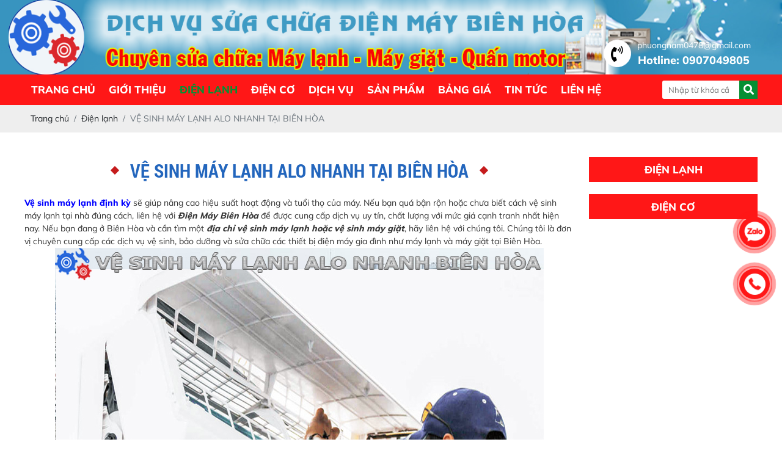

--- FILE ---
content_type: text/html; charset=UTF-8
request_url: https://suadienmaybienhoa.com/ve-sinh-may-lanh-alo-nhanh-tai-bien-hoa
body_size: 8072
content:

<!DOCTYPE html>
<html lang="vi|en">
<head>
    <!-- Basehref -->
<base href="https://suadienmaybienhoa.com/"/>
<!-- UTF-8 -->
<meta http-equiv="Content-Type" content="text/html; charset=utf-8" />
<!-- Title, Keywords, Description -->
<title>Vệ sinh máy lạnh alo nhanh tại Phước Tân, Biên Hòa, Đồng Nai</title>
<meta name="keywords" content="Vệ sinh máy lạnh alo nhanh tại Phước Tân, vệ sinh máy lạnh alo nhanh tại Biên Hòa, vệ sinh máy lạnh alo nhanh tại Đồng Nai, dịch vụ vệ sinh máy lạnh tại Phước Tân, dịch vụ vệ sinh máy lạnh tại Biên Hòa, dịch vụ vệ sinh máy lạnh tại Đồng Nai"/>
<meta name="description" content="Sửa điện máy Biên Hòa chuyên cung cấp dịch vụ vệ sinh máy lạnh. Với đội ngũ nhân viên sửa chữa máy lạnh có kiến thức, tay nghề giỏi dễ dàng hỗ trợ khách hàng khắc phục triệt để. Bạn đang tìm kiếm dịch vụ vệ sinh máy lạnh alo nhanh tại Phước Tân, Biên Hòa, Đồng Nai. LH ngay

"/>
<!-- Robots -->
<meta name="robots" content="index,follow" />
<!-- Favicon -->
<link href="upload/photo/favicon-3617.png" rel="shortcut icon" type="image/x-icon" />
<!-- Webmaster Tool -->
<meta name="google-site-verification" content="maAofq-u93UoKUURdeAqRHJMqeM0HnkF7W4Ajm9tiuw" />
<meta name="google-site-verification" content="nucI7lD08vDEqMOyQbOhFib2gV_HQ19Jk243OMeQo2I" />
<meta name='dmca-site-verification' content='QjlPVVZoRUJJUTZGOE1nYU9tcE14Ymt4K3JFbS8wenFkMVpJMHhjMm15Zz01' /><!-- GEO -->
<meta name="geo.region" content="VN" />
<meta name="geo.placename" content="Hồ Chí Minh" />
<meta name="geo.position" content="10.823099;106.629664" />
<meta name="ICBM" content="10.823099, 106.629664" />
<!-- Author - Copyright -->
<meta name='revisit-after' content='1 days' />
<meta name="author" content="SỬA ĐIỆN MÁY BIÊN HOÀ UY TÍN" />
<meta name="copyright" content="SỬA ĐIỆN MÁY BIÊN HOÀ UY TÍN - [phuongnam0478@gmail.com]" />
<!-- Facebook -->
<meta property="og:type" content="article" />
<meta property="og:site_name" content="SỬA ĐIỆN MÁY BIÊN HOÀ UY TÍN" />
<meta property="og:title" content="Vệ sinh máy lạnh alo nhanh tại Phước Tân, Biên Hòa, Đồng Nai" />
<meta property="og:description" content="Sửa điện máy Biên Hòa chuyên cung cấp dịch vụ vệ sinh máy lạnh. Với đội ngũ nhân viên sửa chữa máy lạnh có kiến thức, tay nghề giỏi dễ dàng hỗ trợ khách hàng khắc phục triệt để. Bạn đang tìm kiếm dịch vụ vệ sinh máy lạnh alo nhanh tại Phước Tân, Biên Hòa, Đồng Nai. LH ngay

" />
<meta property="og:url" content="https://suadienmaybienhoa.com/ve-sinh-may-lanh-alo-nhanh-tai-bien-hoa" />
<meta property="og:image" content="https://suadienmaybienhoa.com/thumbs/400x250x2/upload/news/ve-sinh-may-lanh-alo-nhanh-tai-phuoc-tan-bien-hoa-dong-nai-1964.png" />
<meta property="og:image:alt" content="Vệ sinh máy lạnh alo nhanh tại Phước Tân, Biên Hòa, Đồng Nai" />
<meta property="og:image:type" content="image/png" />
<meta property="og:image:width" content="400" />
<meta property="og:image:height" content="250" />
<!-- Twitter -->
<meta name="twitter:card" content="summary_large_image" />
<meta name="twitter:site" content="phuongnam0478@gmail.com" />
<meta name="twitter:creator" content="SỬA ĐIỆN MÁY BIÊN HOÀ UY TÍN" />
<meta property="og:url" content="https://suadienmaybienhoa.com/ve-sinh-may-lanh-alo-nhanh-tai-bien-hoa" />
<meta property="og:title" content="Vệ sinh máy lạnh alo nhanh tại Phước Tân, Biên Hòa, Đồng Nai" />
<meta property="og:description" content="Sửa điện máy Biên Hòa chuyên cung cấp dịch vụ vệ sinh máy lạnh. Với đội ngũ nhân viên sửa chữa máy lạnh có kiến thức, tay nghề giỏi dễ dàng hỗ trợ khách hàng khắc phục triệt để. Bạn đang tìm kiếm dịch vụ vệ sinh máy lạnh alo nhanh tại Phước Tân, Biên Hòa, Đồng Nai. LH ngay

" />
<meta property="og:image" content="https://suadienmaybienhoa.com/thumbs/400x250x2/upload/news/ve-sinh-may-lanh-alo-nhanh-tai-phuoc-tan-bien-hoa-dong-nai-1964.png" />
<!-- Canonical -->
<link rel="canonical" href="https://suadienmaybienhoa.com/ve-sinh-may-lanh-alo-nhanh-tai-bien-hoa" />
<!-- Chống đổi màu trên IOS -->
<meta name="format-detection" content="telephone=no">
<!-- Viewport -->
<meta name="viewport" content="width=device-width, initial-scale=1.0, user-scalable=no">    <link href="./assets/bootstrap/bootstrap.css?v=IUolImTpW0" rel="stylesheet">
<link href="./assets/css/all.css?v=IAtwSKSXDe" rel="stylesheet">
<link href="./assets/fancybox3/jquery.fancybox.css?v=kxG508gHzA" rel="stylesheet">
<link href="./assets/slick/slick.css?v=chuXcMsAw" rel="stylesheet">
<link href="./assets/slick/slick-theme.css?v=ALGvoU7DD" rel="stylesheet">
<link href="./assets/fotorama/fotorama.css?v=HOe1DrMnTF" rel="stylesheet">
<link href="./assets/magiczoomplus/magiczoomplus.css?v=1d1i5Vt3t" rel="stylesheet">
<link href="./assets/css/style.css?v=CZ5dfFsg" rel="stylesheet">
<link href="./assets/css/media.css?v=LC1QtkFFCV" rel="stylesheet">
<link href="./assets/css/animate.css?v=TAtoSsKvxY" rel="stylesheet">
<!-- Google tag (gtag.js) -->
<script async src="https://www.googletagmanager.com/gtag/js?id=UA-154151643-1"></script>
<script>
  window.dataLayer = window.dataLayer || [];
  function gtag(){dataLayer.push(arguments);}
<!-- Google tag (gtag.js) -->
<script async src="https://www.googletagmanager.com/gtag/js?id=G-PM08R5P8BQ"></script>
<script>
  window.dataLayer = window.dataLayer || [];
  function gtag(){dataLayer.push(arguments);}
  gtag('js', new Date());
 gtag('config', 'G-PM08R5P8BQ');
</script>
<!-- Google tag (gtag.js) -->
<script async src="https://www.googletagmanager.com/gtag/js?id=G-PM08R5P8BQ"></script>
<script>
  window.dataLayer = window.dataLayer || [];
  function gtag(){dataLayer.push(arguments);}
  gtag('js', new Date());

  gtag('config', 'G-PM08R5P8BQ');
</script><script type="text/javascript" src="./assets/js/jquery.min.js"></script>
</head>
<body>
    <div class="wapper">
    <ul class="h-card none">
    <li class="h-fn fn">SỬA ĐIỆN MÁY BIÊN HOÀ UY TÍN</li>
    <li class="h-org org">SỬA ĐIỆN MÁY BIÊN HOÀ UY TÍN</li>
    <li class="h-tel tel">0907049805</li>
    <li><a class="u-url ul" href="https://suadienmaybienhoa.com/">https://suadienmaybienhoa.com/</a></li>
</ul>
<h1 class="hidden-seoh">VỆ SINH MÁY LẠNH ALO NHANH TẠI BIÊN HÒA</h1><div class="wap_header clear">
	<div class="wap_header2">
		<div class="header">
			<a class="logo hidden_m" href=""><img src="upload/photo/baner-moi-1044.png"/></a>
			<a class="banner_m hidden_d" href=""><img src="upload/photo/headerm-9985.png"/></a>
			<a class="hotline hidden_m2">
				<i class="fas fa-phone-volume"></i>
				<p>phuongnam0478@gmail.com<span>Hotline: 0907049805</span></p>
			</a>
		</div>

		
	</div>
</div>

<div class="wap_menu clear hidden_m">
    <div class="menu main_fix">
        <ul>
            <li><a class="" href="" title="Trang chủ">Trang chủ</a></li>
            
            <li><h2><a class="" href="gioi-thieu" title="Giới thiệu">Giới thiệu</a></h2></li>

            <li><h2><a class="active" href="dien-lanh" title="Điện lạnh">Điện lạnh</a></h2>
            </li>

            <li><h2><a class="" href="dien-nuoc" title="Điện Cơ">Điện Cơ</a></h2>
            </li>

            <li><h2><a class="" href="dich-vu" title="Dịch vụ">Dịch vụ</a></h2></li>
            
            <li><h2><a class="" href="san-pham" title="Sản phẩm">Sản phẩm</a></h2>
                <ul><li><a href="may-lanh">MÁY LẠNH</a></li><li><a href="may-giat">MÁY GIẶT</a></li><li><a href="tu-lanh">TỦ LẠNH</a></li><li><a href="lo-vi-song">LÒ VI SÓNG</a></li><li><a href="tu-mat">TỦ MÁT</a></li></ul>            </li>
            
            <li><h2><a class="" href="bang-gia" title="Bảng giá">Bảng giá</a></h2></li>

            <li><h2><a class="" href="tin-tuc" title="Tin tức">Tin tức</a></h2>
                            </li>
            
            <li><h2><a class="" href="lien-he" title="Liên hệ">Liên hệ</a></h2></li>       
        </ul>
        <div class="search">
            <input type="text" id="keyword" placeholder="Nhập từ khóa cần tìm..." onkeypress="doEnter(event,'keyword');"/>
            <p onclick="onSearch('keyword');"><i class="fas fa-search"></i></p>
        </div>
    </div>
</div><div class="menu_mobi_add hidden_d"></div>
<div class="menu_mobi hidden_d">
    <p class="menu_baophu"></p>
    <p class="icon_menu_mobi"><i class="fas fa-bars"></i>Menu</p> 
    <div class="search search_m">
        <input type="text" id="keyword2" placeholder="Nhập từ khóa cần tìm..." onkeypress="doEnter(event,'keyword2');"/>
        <p onclick="onSearch('keyword2');"><i class="fas fa-search"></i></p>
    </div>
</div><div class="breadCrumbs"><div class="main_fix"><ol class="breadcrumb"><li class="breadcrumb-item"><a class="text-decoration-none" href="https://suadienmaybienhoa.com/"><span>Trang chủ</span></a></li><li class="breadcrumb-item "><a class="text-decoration-none" href="https://suadienmaybienhoa.com/dien-lanh"><span>Điện lạnh</span></a></li><li class="breadcrumb-item active"><a class="text-decoration-none" href="https://suadienmaybienhoa.com/ve-sinh-may-lanh-alo-nhanh-tai-bien-hoa"><span>VỆ SINH MÁY LẠNH ALO NHANH TẠI BIÊN HÒA</span></a></li></ol><script type="application/ld+json">{"@context": "https://schema.org","@type": "BreadcrumbList","itemListElement": [{"@type":"ListItem","position":1,"name":"\u0110i\u1ec7n l\u1ea1nh","item":"https:\/\/suadienmaybienhoa.com\/dien-lanh"},{"@type":"ListItem","position":2,"name":"V\u1ec6 SINH M\u00c1Y L\u1ea0NH ALO NHANH T\u1ea0I BI\u00caN H\u00d2A","item":"https:\/\/suadienmaybienhoa.com\/ve-sinh-may-lanh-alo-nhanh-tai-bien-hoa"}]}</script></div></div>    <div class="main_content main_fix clear">
        <div class="right">
  <div class="title-main"><span>VỆ SINH MÁY LẠNH ALO NHANH TẠI BIÊN HÒA</span></div>
  <div class="time-main"><i class="fas fa-calendar-week"></i><span>Ngày đăng: 22/05/2023 07:40 AM</span></div>
     
  
  
  <div class="content-main" id="toc-content"><p><span style="font-size:14px;"><a href="https://suadienmaybienhoa.com/dich-vu-bao-tri-may-lanh-dinh-ky-bien-hoa"><span style="color:#0000ff;"><strong>Vệ sinh máy lạnh định kỳ</strong></span></a> sẽ giúp nâng cao hiệu suất hoạt động và tuổi thọ của máy. Nếu bạn quá bận rộn hoặc chưa biết cách vệ sinh máy lạnh tại nhà đúng cách, liên hệ với <em><strong>Điện Máy Biên Hòa</strong></em> để được cung cấp dịch vụ uy tín, chất lượng với mức giá cạnh tranh nhất hiện nay. Nếu bạn đang ở Biên Hòa và cần tìm một <em><strong>địa chỉ vệ sinh máy lạnh hoặc vệ sinh máy giặt</strong></em>, hãy liên hệ với chúng tôi. Chúng tôi là đơn vị chuyên cung cấp các dịch vụ vệ sinh, bảo dưỡng và sửa chữa các thiết bị điện máy gia đình như máy lạnh và máy giặt tại Biên Hòa.</span></p>

<p style="text-align: center;"><span style="font-size:14px;"><img alt="ve-sinh-may-lanh-alo-nhanh-tai-phuoc-tan-bien-hoa-dong-nai" src="https://suadienmaybienhoa.com/upload/elfinder/ve-sinh-may-lanh-alo-nhanh-tai-phuoc-tan-bien-hoa-dong-nai.jpg" style="width: 800px; height: 600px;" /></span></p>

<p><span style="font-size:14px;"><em><strong>Tại Biên Hòa, Đồng Nai</strong></em> có rất nhiều đơn vị <a href="https://suadienmaybienhoa.com/ve-sinh-may-lanh-day-thanh-pho-bien-hoa-tinh-dong-nai"><span style="color:#0000ff;"><strong>vệ sinh máy lạnh tại nhà</strong></span></a>. Bạn luôn thấy rất nhiều trung tâm điện lạnh thật khó lựa chọn <a href="https://suadienmaybienhoa.com/sua-chua-dien-lanh-day-thanh-pho-bien-hoa-tinh-dong-nai"><span style="color:#0000ff;"><strong>sửa chữa điện lạnh ở đâu giá rẻ tại Biên Hòa, Đồng Nai</strong></span></a><em><strong>?</strong></em> có thể giải quyết tốt nhất cho bạn các vấn đề hỏng hóc, mà thiết bị nhà bạn sẽ không bị hỏng lại sau sửa chưa, ở đâu thực sự đáng tin cậy nhất? hãy để chúng tôi giúp bạn lựa chọn.</span></p>

<p><span style="font-size:14px;"><em><strong>Máy lạnh</strong></em> là một thiết bị đang được nhiều người quan tâm trong lúc mùa hè nóng nực như hiện nay, chính vì vậy mà nhu cầu vệ sinh cũng ngày càng nhiều. Các dịch vụ cung cấp xuất hiện tràn lan trên thị trường. Vì vậy, khách hàng cần phải tìm hiểu kỹ càng trước khi sử dụng nhằm tránh bỏ tiền nhưng lại không có kết quả như mong muốn.</span></p>

<p><span style="font-size:14px;">   - Khi sử dụng <a href="https://suadienmaybienhoa.com/dich-vu-ve-sinh-may-lanh-tai-nha-van-phong-cong-ty"><span style="color:#0000ff;"><strong>dịch vụ vệ sinh máy lạnh, máy giặt tại sửa điện máy Biên Hòa</strong></span></a> khách hàng sẽ được phục vụ chu đáo, tận tình và xử lý các sự cố trong thời gian nhanh chóng.</span></p>

<p><span style="font-size:14px;">   - Sẵn sàng phục vụ khách hàng ở tất cả các khu vực trên địa bàn Biên Hòa. Dù bạn ở đâu, chúng tôi cũng đến tận nơi kiểm tra và giải quyết kịp thời kể cả các ngày lễ tết và cuối tuần.</span></p>

<p><span style="font-size:14px;">   - Được thực hiện bởi đội ngũ nhân viên có tay nghề cao, giàu kinh nghiệm, đưa ra những phương án giải quyết hiệu quả cao, tiết kiệm nhiều thời gian và chi phí đảm bảo khiến bạn hài lòng.</span></p>

<p><span style="font-size:14px;">   - Hỗ trợ vệ sinh cho tất cả các dòng máy lạnh như: Panasonic, Mitsubishi, Toshiba, Reetech, Hitachi, Daikin…</span></p>

<p><span style="font-size:14px;">   - Các mức <a href="https://suadienmaybienhoa.com/bao-gia-sua-chua-lap-dat-ve-sinh-may-lanh-tai-phuoc-tan"><span style="color:#0000ff;"><strong>giá dịch vụ</strong></span></a> luôn được công khai minh bạch, rõ ràng, tuyệt đối không báo giá sai và chênh lệch quá cao so với thị trường.</span></p>

<p><span style="font-size:14px;">   - Chế độ bảo hành lâu dài có thể lên đến 12 tháng.</span></p>

<p><span style="font-size:14px;">   - Vệ sinh càng nhiều máy lạnh thì mức giá ưu đãi sẽ càng cao.</span></p>

<p><span style="font-size:14px;">Bạn đang cần <a href="https://suadienmaybienhoa.com/ve-sinh-may-lanh-tai-nha-o-dau-tai-bien-hoa-dong-nai"><span style="color:#0000ff;"><strong>vệ sinh máy lạnh tại nhà ở đâu tại Biên Hòa, Đồng Nai</strong></span></a>? Hãy đến với chúng tôi - dịch vụ vệ sinh máy lạnh chuyên nghiệp và uy tín.</span></p>

<p><span style="font-size:14px;">Với đội ngũ kỹ thuật viên giàu kinh nghiệm, chúng tôi đảm bảo sẽ mang đến cho bạn một dịch vụ chất lượng nhất. Chúng tôi sử dụng các sản phẩm và thiết bị vệ sinh cao cấp để loại bỏ tối đa bụi bẩn, vi khuẩn và mùi hôi từ máy lạnh của bạn.</span></p>

<p><span style="font-size:14px;">Ngoài ra, chúng tôi còn cung cấp các gói dịch vụ khác như sửa chữa, bảo dưỡng định kỳ, lắp đặt và tháo dỡ máy lạnh, đáp ứng tốt nhu cầu của khách hàng.</span></p>

<p><span style="font-size:14px;">Đặc biệt, chúng tôi có mức giá vô cùng hấp dẫn và cạnh tranh so với các dịch vụ cùng lĩnh vực khác.</span></p>

<p><span style="font-size:14px;">Hãy liên hệ với chúng tôi ngay hôm nay để được tư vấn và hỗ trợ <a href="https://suadienmaybienhoa.com/ve-sinh-may-lanh-alo-nhanh-tai-bien-hoa"><span style="color:#0000ff;"><strong>vệ sinh máy lạnh alo nhanh tại Phước Tân, Biên Hòa, Đồng Nai</strong></span></a>. Chúng tôi sẽ đến ngay tại địa chỉ của bạn tại Biên Hòa, Đồng Nai để xử lý các vấn đề liên quan đến máy lạnh.</span></p>

<p><span style="font-size:14px;"><em><strong>DỊCH VỤ SỬA CHỮA ĐIỆN MÁY BIÊN HOÀ</strong></em></span></p>

<p><span style="font-size:14px;"><em><strong>Địa Chỉ 1: Lô 11 Đường N6, KP.Bình Dương P.Long Bình Tân, Biên Hòa</strong></em></span></p>

<p><span style="font-size:14px;"><em><strong>Đia Chỉ 2: KP.Hương Phước, P.Phước Tân, Biên Hoà, Đồng Nai, Việt Nam</strong></em></span></p>

<p><span style="font-size:14px;"><em><strong>Hotline: 0907 049 805</strong></em></span></p>

<p><span style="font-size:14px;"><em><strong>Email : phuongnam0478@gmail.com</strong></em></span></p>

<p><span style="font-size:14px;"><em><strong>Website.https://suadienmaybienhoa.com</strong></em></span></p>
</div>
  <div class="share">
		<div class="social-plugin w-clear">
        <div class="addthis_inline_share_toolbox_qj48"></div>
        <div class="zalo-share-button" data-href="https://suadienmaybienhoa.com/ve-sinh-may-lanh-alo-nhanh-tai-bien-hoa" data-oaid="579745863508352884" data-layout="1" data-color="blue" data-customize=false></div>
    </div>
</div>
  <div class="share othernews">
      <b>Bài viết khác:</b>
      <ul class="list-news-other">
                        <li><a href="dia-chi-ve-sinh-va-sua-chua-may-lanh-tai-bien-hoa-sau-sap-nhap" title="Địa chỉ vệ sinh và sửa chữa máy lạnh tại Biên Hòa sau sáp nhập">Địa chỉ vệ sinh và sửa chữa máy lạnh tại Biên Hòa sau sáp nhập - 19/01/2026</a></li>
                        <li><a href="tho-chuyen-sua-may-giat-tai-bien-hoa-gap" title="Thợ chuyên sửa máy giặt tại Biên Hòa gấp">Thợ chuyên sửa máy giặt tại Biên Hòa gấp - 16/01/2026</a></li>
                        <li><a href="ve-sinh-chuyen-sau-may-lanh-gia-nhieu" title="Vệ sinh chuyên sâu máy lạnh giá nhiêu">Vệ sinh chuyên sâu máy lạnh giá nhiêu - 04/01/2026</a></li>
                        <li><a href="ve-sinh-may-lanh-panasonic-inverter-tai-nha-tai-bien-hoa-dong-nai-dich-vu-uy-tin-chuyen-nghiep" title="Vệ Sinh Máy Lạnh Panasonic Inverter Tại Nhà Tại Biên Hòa, Đồng Nai - Dịch Vụ Uy Tín Chuyên Nghiệp ">Vệ Sinh Máy Lạnh Panasonic Inverter Tại Nhà Tại Biên Hòa, Đồng Nai - Dịch Vụ Uy Tín Chuyên Nghiệp  - 29/12/2025</a></li>
                        <li><a href="ve-sinh-may-lanh-cong-ty-tai-khu-cong-nghiep-bien-hoa-1-2-dong-nai-dich-vu-chuyen-nghiep" title="Vệ Sinh Máy Lạnh Công Ty Tại Khu Công Nghiệp Biên Hòa 1, 2 Đồng Nai - Dịch Vụ Chuyên Nghiệp ">Vệ Sinh Máy Lạnh Công Ty Tại Khu Công Nghiệp Biên Hòa 1, 2 Đồng Nai - Dịch Vụ Chuyên Nghiệp  - 26/12/2025</a></li>
                        <li><a href="ve-sinh-may-giat-tai-kpmieu-phuong-phuoc-tan-bien-hoa" title="Vệ sinh máy giặt tại KP.Miễu Phường Phước Tân, Biên Hòa">Vệ sinh máy giặt tại KP.Miễu Phường Phước Tân, Biên Hòa - 22/12/2025</a></li>
                        <li><a href="ve-sinh-may-dieu-hoa-tai-bien-hoa" title="VỆ SINH MÁY ĐIỀU HÒA TẠI BIÊN HÒA">VỆ SINH MÁY ĐIỀU HÒA TẠI BIÊN HÒA - 15/12/2025</a></li>
                        <li><a href="ve-sinh-may-giat-o-dau-tai-bien-hoa" title="Vệ sinh máy giặt ở đâu tại Biên Hòa">Vệ sinh máy giặt ở đâu tại Biên Hòa - 24/11/2025</a></li>
                        <li><a href="ve-sinh-may-giat-cua-tren-bien-hoa" title="Vệ sinh máy giặt cửa trên Biên Hòa">Vệ sinh máy giặt cửa trên Biên Hòa - 21/11/2025</a></li>
                        <li><a href="ve-sinh-may-giat-long-dung-va-long-ngang-gia-re" title="Vệ sinh máy giặt lồng đứng và lồng ngang giá rẻ">Vệ sinh máy giặt lồng đứng và lồng ngang giá rẻ - 19/11/2025</a></li>
                </ul>
      <div class="pagination-home"><ul class='pagination justify-content-center mb-0'><li class='page-item'><a class='page-link' href='https://suadienmaybienhoa.com/ve-sinh-may-lanh-alo-nhanh-tai-bien-hoa'><i class="fas fa-caret-left"></i></a></li><li class='page-item active'><a class='page-link'>1</a></li><li class='page-item'><a class='page-link' href='https://suadienmaybienhoa.com/ve-sinh-may-lanh-alo-nhanh-tai-bien-hoa?p=2'>2</a></li><li class='page-item'><a class='page-link' href='https://suadienmaybienhoa.com/ve-sinh-may-lanh-alo-nhanh-tai-bien-hoa?p=3'>3</a></li><li class='page-item'><a class='page-link' href='https://suadienmaybienhoa.com/ve-sinh-may-lanh-alo-nhanh-tai-bien-hoa?p=4'>4</a></li><li class='page-item'><a class='page-link' href='https://suadienmaybienhoa.com/ve-sinh-may-lanh-alo-nhanh-tai-bien-hoa?p=5'>5</a></li><li class='page-item'><a class='page-link' href='https://suadienmaybienhoa.com/ve-sinh-may-lanh-alo-nhanh-tai-bien-hoa?p=6'>6</a></li><li class='page-item'><a class='page-link' href='https://suadienmaybienhoa.com/ve-sinh-may-lanh-alo-nhanh-tai-bien-hoa?p=7'>7</a></li><li class='page-item'><a class='page-link' href='https://suadienmaybienhoa.com/ve-sinh-may-lanh-alo-nhanh-tai-bien-hoa?p=8'>8</a></li><li class='page-item'><a class='page-link' href='https://suadienmaybienhoa.com/ve-sinh-may-lanh-alo-nhanh-tai-bien-hoa?p=8'><i class="fas fa-caret-right"></i></a></li></ul></div>
  </div>
</div>

<div class="left">
  
	<div class="danhmuc">
	    <div class="tieude">Điện lạnh</div>
	    	</div>

	<div class="danhmuc">
	    <div class="tieude">Điện cơ</div>
	    	</div>
</div>
    </div>
    <div class="wap_footer clear" style="background:url(upload/photo/ok-3616.png) center; background-size: cover;">
    <div class="footer main_fix">
        <div class="main_f">
            <div class="main_f2">
                <h3><strong>Địa Chỉ 1: Lô 11 Đường N6, KP.Bình Dương P.Long Bình Tân, Biên Hòa, Đồng Nai</strong></h3>

<p> </p>

<h3><strong>Đia Chỉ 2: KP.Hương Phước, P.Phước Tân, Biên Hoà, Đồng Nai</strong></h3>

<p> </p>

<h3><strong>Hotline: 0907 049 805</strong></h3>

<p> </p>

<h3><strong>Email : phuongnam0478@gmail.com</strong></h3>

<p> </p>

<h3><strong>Website.https://suadienmaybienhoa.com</strong></h3>
            </div>
            <div class="mxh_f">				<a href="https://www.google.com/" title=""><img onerror="this.src='/assets/images/noimage.png';" src="upload/photo/mxh1-1-1957.png" alt="" title=""/></a>
						<a href="https://www.google.com/" title=""><img onerror="this.src='/assets/images/noimage.png';" src="upload/photo/mxh1-2-1178.png" alt="" title=""/></a>
						<a href="https://www.google.com/" title=""><img onerror="this.src='/assets/images/noimage.png';" src="upload/photo/mxh1-3-4655.png" alt="" title=""/></a>
						<a href="https://www.google.com/" title=""><img onerror="this.src='/assets/images/noimage.png';" src="upload/photo/mxh1-4-6766.png" alt="" title=""/></a>
		</div>
        </div>

        <div class="nhantin_f">
            <p class="title_f">Đăng ký nhận báo giá</p>
            <form class="form-newsletter validation-newsletter" novalidate method="post" action="" enctype="multipart/form-data" id="FormNewsletter">
                <div class="newsletter-input">
                    <input type="text" class="form-control" id="ten" name="ten" placeholder="Họ tên" required />
                </div>

                <div class="newsletter-input">
                    <input type="text" class="form-control" id="dienthoai" name="dienthoai" placeholder="Số điện thoại" required />
                </div>

                <div class="newsletter-input">
                    <input type="email" class="form-control" id="email" name="email" placeholder="Email" required />
                </div>

                <div class="newsletter-input">
                    <textarea class="form-control" id="noidung" name="noidung" placeholder="Nội dung" required /></textarea>
                </div>

                <div class="newsletter-button">
                    <input type="submit" class="btn btn-primary" value="Gửi" disabled />
                    <input type="hidden" class="btn btn-primary" name="submit-newsletter" value="Gửi" />
                    <input type="hidden" name="recaptcha_response_newsletter" id="recaptchaResponseNewsletter">
                </div>
            </form>
            
        </div>

        <div class="khachhang">
            <p class="title_f">Đánh giá khách hàng</p>
            <div class="khachhang2">
                				<div><div class="item_kh">
											<p class="img_post"><img onerror="this.src='thumbs/100x100x1/assets/images/noimage.png';" class="no_lazy" src="thumbs/100x100x1/upload/news/cap-thoat-nuoc-3055.png" alt="Dịch vụ MoTor"></a></p>
										<h4 class="name_post tk0">Dịch vụ MoTor</h4>
					<div class="desc_post catchuoi4">Tôi hài lòng quấn motor đẹp và đúng ý</div>				</div></div>
						<div><div class="item_kh">
											<p class="img_post"><img onerror="this.src='thumbs/100x100x1/assets/images/noimage.png';" class="no_lazy" src="thumbs/100x100x1/upload/news/lap-he-thong-lanh-karaoke-4510.png" alt="Công Trình lắp hệ thống máy lạnh"></a></p>
										<h4 class="name_post tk1">Công Trình lắp hệ thống máy lạnh</h4>
					<div class="desc_post catchuoi4">sản phẩm chất lượng rất tốt sản phẩm chất lượng rất tốt sản phẩm chất lượng rất tốt sản phẩm chất lượng rất tốt </div>				</div></div>
						<div><div class="item_kh">
											<p class="img_post"><img onerror="this.src='thumbs/100x100x1/assets/images/noimage.png';" class="no_lazy" src="thumbs/100x100x1/upload/news/he-thong-nuoc-nong-lanh-6735.png" alt="Gia Đình lắp máy nóng lạnh"></a></p>
										<h4 class="name_post tk2">Gia Đình lắp máy nóng lạnh</h4>
					<div class="desc_post catchuoi4">Gia Đình chúng tôi rất hài lòng dịch vụ tại website</div>				</div></div>
						<div><div class="item_kh">
											<p class="img_post"><img onerror="this.src='thumbs/100x100x1/assets/images/noimage.png';" class="no_lazy" src="thumbs/100x100x1/upload/news/he-thong-dien-nha-pho-7049.png" alt="Anh An"></a></p>
										<h4 class="name_post tk3">Anh An</h4>
					<div class="desc_post catchuoi4">Dự án nhà phố đẹp lên nhờ đội thợ điện từ dịch vụ</div>				</div></div>
		            </div>
        </div>

    </div>
</div><div id="footer-map"></div><div id="messages-facebook"></div><a class="btn-zalo btn-frame text-decoration-none hidden_m2" target="_blank" href="https://zalo.me/0907049805">
    <div class="animated infinite zoomIn kenit-alo-circle"></div>
    <div class="animated infinite pulse kenit-alo-circle-fill"></div>
    <i><img src="assets/images/zl.png" alt="Zalo" class="no_lazy"></i>
</a>
<a class="btn-phone btn-frame text-decoration-none hidden_m2" href="tel:0907049805">
    <div class="animated infinite zoomIn kenit-alo-circle"></div>
    <div class="animated infinite pulse kenit-alo-circle-fill"></div>
    <i><img src="assets/images/hl.png" alt="Hotline" class="no_lazy"></i>
</a>
<!-- Modal notify -->
<div class="modal modal-custom fade" id="popup-notify" tabindex="-1" role="dialog" aria-labelledby="popup-notify-label" aria-hidden="true">
	<div class="modal-dialog modal-dialog-top modal-md" role="document">
		<div class="modal-content">
			<div class="modal-header">
				<h6 class="modal-title" id="popup-notify-label">Thông báo</h6>
				<button type="button" class="close" data-dismiss="modal" aria-label="Close">
					<span aria-hidden="true">&times;</span>
				</button>
			</div>
			<div class="modal-body"></div>
			<div class="modal-footer justify-content-center">
				<button type="button" class="btn btn-danger" data-dismiss="modal">Thoát</button>
			</div>
		</div>
	</div>
</div>

<!-- Modal cart -->
<div class="modal fade" id="popup-cart" tabindex="-1" role="dialog" aria-labelledby="popup-cart-label" aria-hidden="true">
	<div class="modal-dialog modal-dialog-top modal-lg" role="document">
		<div class="modal-content">
			<div class="modal-header">
				<h6 class="modal-title" id="popup-cart-label">Giỏ hàng của bạn</h6>
				<button type="button" class="close" data-dismiss="modal" aria-label="Close">
					<span aria-hidden="true">&times;</span>
				</button>
			</div>
			<div class="modal-body"></div>
		</div>
	</div>
</div>

<!-- Modal xem nhanh sản phẩm -->
<div class="modal fade" id="popup-pro-detail" tabindex="-1" role="dialog" aria-labelledby="popup-pro-detail-label" aria-hidden="true">
	<div class="modal-dialog modal-dialog-top modal-lg" role="document">
		<div class="modal-content">
			<div class="modal-header">
				<h6 class="modal-title" id="popup-pro-detail-label">XEM NHANH SẢN PHẨM</h6>
				<button type="button" class="close" data-dismiss="modal" aria-label="Close">
					<span aria-hidden="true">&times;</span>
				</button>
			</div>
			<div class="modal-body"></div>
		</div>
	</div>
</div>

<script type="text/javascript">
    var NN_FRAMEWORK = NN_FRAMEWORK || {};
    var CONFIG_BASE = 'https://suadienmaybienhoa.com/';
    var WEBSITE_NAME = 'SỬA ĐIỆN MÁY BIÊN HOÀ UY TÍN';
    var TIMENOW = '20/01/2026';
    var SHIP_CART = false;
    var GOTOP = 'assets/images/top.png';
    var LANG = {
        'no_keywords': 'Chưa nhập từ khóa tìm kiếm',
        'delete_product_from_cart': 'Bạn muốn xóa sản phẩm này khỏi giỏ hàng ? ',
        'no_products_in_cart': 'Không tồn tại sản phẩm nào trong giỏ hàng !',
        'wards': 'Phường/xã',
        'back_to_home': 'Về trang chủ',
    };
</script>
<script type="text/javascript" src="./assets/bootstrap/bootstrap.js?v=qGwjjMxaHW"></script>
<script type="text/javascript" src="./assets/slick/slick.js?v=oHauqInwF"></script>
<script type="text/javascript" src="./assets/js/jquery.lazyload.pack.js?v=C0lGaDd7GW"></script>
<script type="text/javascript" src="./assets/fotorama/fotorama.js?v=CFarJvRvo"></script>
<script type="text/javascript" src="./assets/fancybox3/jquery.fancybox.js?v=dIfszZFwcg"></script>
<script type="text/javascript" src="./assets/magiczoomplus/magiczoomplus.js?v=mclO5WWks5"></script>
<script type="text/javascript" src="./assets/js/functions.js?v=42emROsfIa"></script>
<script type="text/javascript" src="./assets/js/apps.js?v=Iar7W61QPw"></script>


<!-- Js Structdata -->
<!-- Js Addons -->
<div id="script-main"></div><script type="text/javascript">$(function(){var a=!1;$(window).scroll(function(){$(window).scrollTop()>10 && !a&&($("#footer-map").load("ajax/ajax_addons.php?type=footer-map"),a=!0)})});</script><script type="text/javascript">$(function(){var a=!1;$(window).scroll(function(){$(window).scrollTop()>10 && !a&&($("#messages-facebook").load("ajax/ajax_addons.php?type=messages-facebook"),a=!0)})});</script><script type="text/javascript">$(function(){var a=!1;$(window).scroll(function(){$(window).scrollTop()>0.5 && !a&&($("#script-main").load("ajax/ajax_addons.php?type=script-main"),a=!0)})});</script><!-- Js Body -->
<a href="//www.dmca.com/Protection/Status.aspx?ID=f527ac83-2613-44aa-8ac4-c70afb1a61b8" title="DMCA.com Protection Status" class="dmca-badge"> <img src ="https://images.dmca.com/Badges/dmca_protected_sml_120l.png?ID=f527ac83-2613-44aa-8ac4-c70afb1a61b8"  alt="DMCA.com Protection Status" /></a>  <script src="https://images.dmca.com/Badges/DMCABadgeHelper.min.js"> </script>
<meta name='dmca-site-verification' content='QjlPVVZoRUJJUTZGOE1nYU9tcE14Ymt4K3JFbS8wenFkMVpJMHhjMm15Zz01' />    </div>
</body>
</html>

--- FILE ---
content_type: text/css
request_url: https://suadienmaybienhoa.com/assets/css/style.css?v=CZ5dfFsg
body_size: 10638
content:
@charset "UTF-8";
::-webkit-scrollbar {background:#fff;width:10px;height:11px;}
::-webkit-scrollbar-thumb {background:#BBBBBB;}
*{margin: 0; padding: 0; -webkit-box-sizing: border-box;-moz-box-sizing: border-box;box-sizing: border-box; outline:none;}
.fb_iframe_widget,
.fb_iframe_widget span,
.fb_iframe_widget span iframe[style] {min-width: 100% !important;}
.fb-comments, .fb-comments iframe[style], .fb-like-box, .fb-like-box iframe[style] {width: 100% !important;}
.fb-comments span, .fb-comments iframe span[style], .fb-like-box span, .fb-like-box iframe span[style] {width: 100% !important;}
.video_popup {position: relative;padding-bottom: 56.25%;padding-top: 30px;height: 0;overflow: hidden;}
.video_popup iframe, .video_popup object, .video_popup embed {position: absolute;top: 0;left: 0;width: 100%;height: 100%;}
:root{--color-red:#FF1717;--color-red-hover:#FF1717;--color-main:#d10014;--color-dark-red:#c31829;--color-green:#28a745;--color-dark-green:#207d36;--color-black:#212529;--color-gray:#6c757d;}
.clear{clear:both;}.clear:after{display:block;content:"";clear:both;}
.none{display:none;}
.hidden-seoh{visibility:hidden;height:0px;margin:0px;overflow:hidden;}
.grecaptcha-badge,.grecaptcha-logo,.grecaptcha-badge iframe{display: none !important;opacity: 0;}
a{cursor:pointer; text-decoration:none;}
img{max-width:100% !important; height:auto !important; }
img:not([src]):not([srcset]){visibility:hidden;}img:not([src]):not([srcset]){visibility:hidden;}@-moz-document url-prefix(){img:-moz-loading{visibility:hidden;}}
.bando img{max-width:none !important;}
.map iframe{max-width:100% !important;}
.hidden_m{display: block !important;}
.hidden_d{display: none !important;}
.flex{display: -webkit-box;display: -moz-box;display: -ms-flexbox;display: -webkit-flex;display: flex;flex-flow: row wrap;-webkit-flex-flow: row wrap;}
.main_fix{max-width: 1200px; margin: auto; position:relative;}
body{
	font-family:Arial, Helvetica, sans-serif;
	font-size:14px;
	line-height:1.5;
	font-family: 'body';
	color: #333333;
}
@font-face {
    font-family: 'body';
    src: url('../fonts/Mulish-Regular.ttf');
}
@font-face {
    font-family: 'menu';
    src: url('../fonts/RobotoCondensed-Bold.ttf');
}
@font-face {
    font-family: 'slogan';
    src: url('../fonts/UVF Lobster12.ttf');
}
@font-face {
    font-family: 'tieude';
    src: url('../fonts/Mulish-ExtraBold.ttf');
}
b,strong,h1,h2,h3,h4,h5,h6{font-family: 'tieude';}
.wapper{margin:auto;max-width:1920px;min-width:300px;background:#fff;}
.logo,.banner,.banner_m{
	line-height: 0;
	display: block;
}
.logo img,.banner img{
	max-height: 150px;
	/* width: 100%; */
	/* max-width: none !important; */
	width: 100%;
}
.wap_header{
	background: var(--color-red);
	position: relative;
	width: 100%;
	left: 0;
	top: 0;
	z-index: 100;
	transition: all 0.3s;
	text-align: center;
}
.wap_header2{
	/* display: flex; */
	/* align-items: center; */
	/* justify-content: space-between; */
}
.header{
	position:relative;
}
.hotline{
	position:absolute;
	right:4%;
	bottom: 10px;
	display: flex;
	/* display:none; */
	align-items: center;
	white-space: nowrap;
	color: #ffffff !important;
}
.hotline i{
	width:45px;
	height:45px;
	line-height: 45px;
	border: 1px solid #ffffff;
	color: #000000;
	border-radius:50%;
	text-align:center;
	font-size: 26px;
	margin-right: 10px;
	display: inline-block;
	vertical-align: middle;
	background: #ffffff;
}
.hotline span{/* color:var(--color-red); */font-size: 18px;display:block;font-family: 'tieude';}
.wap_menu{
	position: sticky;
	background: var(--color-red);
	height: 50px;
	line-height: 50px;
	margin:auto;
	width:100%;
	left:0;
	top:0;
	z-index: 200;
}
.wap_menu_fix{
	position: fixed;
}
.menu{
	position:relative;
	display: flex;
	align-items: center;
	justify-content: space-between;
}
.menu ul{
  list-style:none;
}
.menu ul li{
  float:left;
  position:relative;
  z-index:50;
}
.menu ul li a
{
	color: #ffffff;
	font-size: 17px;
	padding: 0px 11px;
	text-decoration:none;
	text-transform:uppercase;
	display:block;
	font-family: 'tieude';
}
.menu ul li a:hover,.menu ul li a.active,.menu ul li a.active2
{
	color: #068f33;
}
.menu ul li ul,.menu ul li:hover ul li ul
{
	position:
	absolute;
	margin-left:0px;
	display:none;
	min-width: 200px;
	background: #ffffff;
	line-height: 1.5;
	padding: 10px 15px;
	border-radius: 0 0 7px 7px;
	box-shadow: 3px 3px 3px #333333;
}
.menu ul li ul li{
    float:none;
}
.menu ul li ul li a
{
	padding: 5px 0;
	text-transform:none;
	display:block;
	font-size: 15px;
	color: #333333;
	font-size: 14px;
}
.menu ul li ul li ul
{
	left:100%;
	top:-10px;
}
.wap_search{
	position:relative;
}
.tim{
	cursor:pointer;
	padding:10px;
	font-size:18px;
}
.search
{
	/* position: absolute; */
	/* right: 0px; */
	background: #fff;
	border-radius: 3px;
	height: 30px;
	line-height: 30px;
	width: 13%;
	min-width: 155px;
	display:flex;
	justify-content: space-between;
	/* border:1px solid #333333; */
}
.search input
{
	padding: 0px 10px;
	border: none;
	background: none;
	width: calc(100% - 35px);
	outline: none;
	color: #383838;
	font-size: 13px;
	float:left;
}
.search p
{
	width: 30px;
	height: 30px;
	text-align: center;
	font-size: 17px;
	float:right;
	background: #068F33;
	color: #ffffff;
}
.slider{
	clear:both;
}
.slider_slick img{
	width: 100%;
}
.title-main{
	margin-bottom:20px;
	text-align:center;
}
.title-main span{
    color: #2366bd;
    font-size: 30px;
    text-transform: uppercase;
    font-family: 'menu';
    display: inline-block;
    position: relative;
    padding: 0 30px;
}
.title-main span:before,.title-main span:after{
	position:absolute;
	content:'';
	width:10px;
	height:10px;
	background: #c51b1c;
	left: 0;
	top: 50%;
	margin-top: -5px;
	transform: rotate(45deg);
}
.title-main span:after{
	right:0;
	left:auto;
}
.title-main ul{
	display:flex;
	list-style: none;
}
.title-main ul li{
}
.title-main ul li a{
	color:#333333;
	display:block;
	padding:5px 15px;
}
.title-main ul li a:hover{
	color:var(--color-red-hover);
}
.wap_gioithieu{
	padding:50px 0;
}
.gioithieu{
	display:flex;
	justify-content: space-between;
	align-items: center;
}
.img_gt{
	order:1;
	width:48%;
}
.desc_gt{
	width:48%;
}
.title_gt{
	font-size:25px;
	margin-bottom:20px;
	position:relative;
}
.title_gt:before{
	content:'';
	width:100px;
	height:2px;
	background:var(--color-red);
	position:absolute;
	left:0;
	bottom:-5px;
}
.gioithieu .xemthem a{
	background:var(--color-red);
	display:inline-block;
	color:#ffffff;
	margin-top:20px;
	padding:10px 30px;
}
.main_content{
	margin:40px auto;
}
ul.cap1{
	display: flex;
	align-items: center;
	justify-content: center;
	list-style: none;
	margin-bottom: 20px;
	flex-flow: wrap;
}
ul.cap1 li a{
	color: #333333;
	display: inline-block;
	padding: 7px 24px;
	border-radius: 5px;
	font-family: 'tieude';
}
ul.cap1 li a:hover{
	background: #489b0b;
	color: #ffffff;
}
.wap_sanpham{
	padding: 30px 0;
}
.wap_item{
	position:relative;
	display: grid;
	grid-template-columns: repeat(4,1fr);
	grid-gap: 25px;
	margin: 20px auto;
}
.item{
	position: relative;
	font-size:15px;
	text-align: center;
	border: 1px solid #d2d2d2;
	box-shadow: 1px 4px 4px #d2d2d2;
	padding-bottom: 10px;
}
.chay_i{
	overflow:hidden;
}
.chay_i .slick-list{
	margin:0 -1%;
}
.item_i{
	width:92%;
	margin:auto;
}
.item .phantram{
	position: absolute;
	top: 15px;
	right: 15px;
	color: #fff;
	background: var(--color-main);
	font-size: 11px;
	border-radius: 2px;
	width: 45px;
	height: 25px;
	text-align: center;
	line-height: 25px;
	z-index: 20;
}
.item .img_sp{
	overflow:hidden;
	/* border:1px solid #DDDDDD; */
	margin-bottom:10px;
}
.item .img_sp a{
	display:block;
	line-height:0;
}
.item a img{
	width:100%;
}
.item .name_sp a,.item .name_sp span{
	text-decoration:none;
	color: #444444;
	font-weight:normal;
	font-size:15px;
	display:block;
	margin: 5px 5%;
	height: 45px;
}
.item .name_sp a:hover{
	transition:0.4s;
	color: var(--color-main);
}
.item .gia_sp{
	margin:7px auto;
	color:var(--color-red-hover);
	font-family:'tieude';
}
.item .gia_sp .giacu{
	color:#666666;
	text-decoration:line-through;
	padding-left:10px;
	font-family:'body';
}
.cart-product{display:grid;grid-template-columns:repeat(2,1fr);grid-gap: 5px;}
.cart-product span{cursor:pointer;color:#fff;text-transform:capitalize;text-align:center;padding:7px 5px;border-radius:3px;font-size: 13px;display: flex;align-items: center;text-align: center;justify-content: center;}
.cart-add{background-color:var(--color-red);}
.cart-add:hover{background-color:var(--color-dark-red);}
.cart-buy{background-color:var(--color-green);}
.cart-buy:hover{background-color:var(--color-dark-green);}
.wap_doitac{
	padding:30px 0;
}
.doitac img{
	width:92%;
	margin:auto;
	border:1px solid #e0e0e0;
}
#footer-map iframe{width: 100%;}
.map_f iframe{width:100%; height:200px;}
.wap_footer{
	background: url(../images/footer.png) center;
	background-size: cover;
	margin:auto;
	color:#fff;
	position: relative;
	padding: 30px 0;
}
.wap_footer:before{
	position:absolute;
	content:'';
	background: rgb(68 183 214 / 90%);
	left:0;
	top:0;
	right:0;
	bottom:0;
}
.footer{
	display: grid;
	grid-template-columns: 35% 25% 30%;
	grid-gap: 20px 5%;
}
.main_f2{
	background:#BB1F20;
	padding:20px;
	border-radius:30px;
}
.main_f ul{
	list-style:none;
}
.main_f ul li{
	margin: 8px 0;
}
.main_f ul li i
{
	width:30px;
	height:30px;
	border:1px solid #f9f9f9;
	text-align:center;
	border-radius:3px;
	line-height:30px;
	margin-right:8px;
	font-size: 18px;
}
.fanpage_f{
	overflow: hidden;
}
.item_f ul
{
	list-style:none;
}
.item_f ul li a
{
	display:block;
	color:#fff;
	padding:5px 0;
}
.item_f ul li a:hover
{
	color:var(--color-red);
}
.mxh_f{
	margin-top:10px;
}
.mxh_f a img
{
	max-height: 35px;
	margin:0 3px;
}
.mxh a img:hover
{
	transition:1s;
	transform:rotate(360deg);
}
.title_f{
	font-size: 17px;
	text-transform:uppercase;
	font-family:'tieude';
	margin-bottom: 25px;
	position:relative;
}
.title_f:before{
	position:absolute;
	content:'';
	background:#ffffff;
	width:30px;
	height:2px;
	left:0;
	bottom:-6px;
}
.wap_copy{
	background:var(--color-dark-red);
	color:#ffffff;
	padding:12px 0;
	text-align: center;
}
.copy{
	display:flex;
	align-items: center;
	justify-content: space-between;
}
.copy ul{
	list-style:none;
	display:flex;
	align-items: center;
	justify-content: space-between;
}
.copy ul li{
	padding:0 10px;
}
.wap_nhantin_f{
}
.nhantin_f{	
}
.nhantin_f .td{
	font-family:'tieude';
	font-size:25px;
}
.nhantin_f .td2{
	margin-bottom:20px;	
}
.form-newsletter{
	/* background:#ffffff; */
	/* display:flex; */
	/* justify-content: space-between; */
	margin-top:10px;
}
.form-newsletter .newsletter-input{
	/* width:calc(100% - 60px); */
}
.form-newsletter .newsletter-input input{
	height: 35px;
	border: none;
	border-radius: 30px;
	margin-bottom: 10px;
}
.form-newsletter .newsletter-input textarea{
	height:40px;
	border: none;
	border-radius: 30px;
	margin-bottom: 10px;
}
.form-newsletter .newsletter-button input{
	width: 100%;
	height: 40px;
	background: #428E07;
	border:none;
	color:#ffffff;
	border-radius: 30px;
}
/* Tin tức - Video */
.wap_tintuc{
	padding:40px 0;
}
.wap_tintuc2{
	display:grid;
	grid-template-columns:63% 33%;
	grid-gap:20px 4%;
}
.tintuc2{
	display:grid;
	grid-template-columns:repeat(2,1fr);
	grid-gap:20px 2%;
}
.item_tin{
	padding-bottom: 10px;
}
.item_tin .img_post{
	width:40%;
	max-width:170px;
	margin-right:15px;
	float:left;
}
.item_tin .name_post,.news_left .name_post{
	font-size:14px;
	color:#333333;
	display:block;
	margin:5px 0;
}
.item_tin .name_post:hover,.news_left .name_post:hover{
	color: var(--color-red);
}
.item_tin .desc_post,.news_left .desc_post{
	text-align:justify;
}
.news_left .day_post{
	margin-bottom:5px;
	color:#7d7c7c;
}
.news_left .view_post a{
	background: var(--color-red);
	display: inline-block;
	color: #ffffff;
	margin-top: 10px;
	padding: 10px 30px;
	display: none;
}
.title-intro{/* border-bottom: 1px solid #e0e0e0; */margin-bottom: 20px;}
.title-intro span{display:inline-block;font-weight:700;text-transform:uppercase;position:relative;/* padding-bottom:10px; */font-size: 25px;color: #4A9C0A;font-family: 'tieude';}
.title-intro span:after{content:"";position:absolute;width: 70px;height: 1px;top: 15px;left: calc(100% + 20px);background-color: #d2d2d2;}
.title-intro span:before{content:"";position:absolute;width: 40px;height: 1px;top: 21px;left: calc(100% + 20px);background-color: #d2d2d2;}
/* Breadcrumb */
.breadCrumbs{background-color:#eee;}
.breadCrumbs .main_fix{padding:0.75rem 10px;}
.breadCrumbs .breadcrumb{padding:0;margin-bottom:0;background-color:transparent;border-radius:0;}
.breadCrumbs .breadcrumb-item a{color:var(--color-black);}
.breadCrumbs .breadcrumb-item.active a{color:var(--color-gray);}
/* Sản Phẩm Detail */
.grid-pro-detail{margin-bottom:30px;}
.left-pro-detail{position:relative;float:left;width: 50%;text-align:center;}
.left-pro-detail .MagicZoom{border:1px solid #e2e2e2;padding:5px;border-radius:5px;}
.right-pro-detail{width: calc(100% - 52%);float: right;}
.album_pro2 img{border:1px solid #e2e2e2;width: 92%;margin: 7px auto; cursor: pointer;}
.title-pro-detail{text-transform:capitalize;font-size:20px;display:block;}
.desc-pro-detail{margin-bottom:1rem;}
.attr-pro-detail{list-style:none;padding: 10px 0;}
.attr-pro-detail li{margin-bottom:0.5rem;}
.attr-label-pro-detail{margin:0px 5px 0px 0px;}
.attr-label-pro-detail.d-block{display:block;margin:0px 0px 5px 0px;}
.attr-content-pro-detail{display:inline-block;margin-bottom:0px;}
.price-new-pro-detail{font-weight:700;font-size:20px;color: var(--color-main);}
.price-old-pro-detail{font-weight:500;color:var(--color-gray);text-decoration:line-through;padding-left:10px;}
.color-pro-detail{display:inline-block;vertical-align:top;position:relative;width:35px;height:30px;margin:0px 0px 3px 0px;border:1px solid transparent;}
.size-pro-detail{border:1px solid #ccc;padding:3px 10px 4px 10px;display:inline-block;position:relative;}
.size-pro-detail.active,.color-pro-detail.active{border-color:#e5101d;color:#e5101d;}
.color-pro-detail.active:before,.size-pro-detail.active:before{content:'';position:absolute;width:100%;height:100%;top:0px;left:0px;bottom:0px;right:0px;margin:auto;z-index:1;background-image:url(../images/check-cart.png);background-repeat:no-repeat;background-position:bottom right;}
.color-pro-detail input[type=radio],.size-pro-detail input[type=radio]{outline:none;position:absolute;cursor:pointer;width:100%;height:100%;-webkit-appearance:none;border:0px;top:0px;left:0px;}
.quantity-pro-detail{width:100%;max-width:110px;line-height:normal;display:flex;align-items:center;justify-content:space-between;text-align:center;}
.quantity-pro-detail span{line-height:25px;padding:0px;width:30px;height:30px;color:#5f5f5f;cursor:pointer;font-size:22px;border:1px solid #cccccc;}
.quantity-pro-detail span.quantity-plus-pro-detail{border-left:0px;}
.quantity-pro-detail span.quantity-minus-pro-detail{border-right:0px;}
.quantity-pro-detail input{height:30px;border:1px solid #cccccc;width:calc(100% - 60px);text-align:center;font-size:14px;padding:5px;}
.cart-pro-detail{margin-bottom:1rem;display:flex;align-items:stretch;justify-content:flex-start;}
.cart-pro-detail a{width:auto;text-align:center;color:#fff;padding:8px 15px;text-transform:uppercase;border-radius:3px;cursor: pointer;}
.cart-pro-detail a.addnow{margin-right:10px;background:#fd6e1d;background:-webkit-gradient(linear,0% 0%,0% 100%,from(#fd6e1d),to(#f59000));background:-webkit-linear-gradient(top,#f59000,#fd6e1d);background:-moz-linear-gradient(top,#f59000,#fd6e1d);background:-ms-linear-gradient(top,#f59000,#fd6e1d);background:-o-linear-gradient(top,#f59000,#fd6e1d);}
.cart-pro-detail a.buynow{background-color:var(--color-green);}
.cart-pro-detail a.buynow:hover{background-color:var(--color-dark-green);}
.cart-pro-detail a i{vertical-align:top;margin-top:3px;margin-right:8px;}
.cart-hidden{/* display: none */}
.tags-pro-detail{margin:1rem 0px 2rem 0px;display: none}
.tags-pro-detail a{float:left;font-size:12px;color:#fff;padding:5px 10px 7px 10px;margin-right:5px;margin-bottom:5px;background-color:var(--color-red);border-radius:3px;}
.tags-pro-detail a:hover{background-color:var(--color-red-hover);}
.tags-pro-detail a i{font-size:10px;float:left;margin:5px 5px 0px 0px;}
.tabs-pro-detail{margin:20px auto;}
.tabs-pro-detail .ul-tabs-pro-detail{padding:0px;list-style:none;margin-bottom:1rem;border-bottom:1px solid #e7e7e7;}
.tabs-pro-detail .ul-tabs-pro-detail li{cursor:pointer;float:left;margin-right:5px;/* margin-bottom:5px; */background:#eee;padding: 8px 15px;}
.tabs-pro-detail .ul-tabs-pro-detail li.active{background: var(--color-red);color:#fafafa;}
.tabs-pro-detail .ul-tabs-pro-detail li:last-child{margin-right:0px;}
.tabs-pro-detail .content-tabs-pro-detail{display:none;}
.tabs-pro-detail .content-tabs-pro-detail.active{display:block;}
/* Toc */
.box-readmore{padding:8px 15px;border:1px solid #dedede;margin-bottom:2rem;border-radius:5px;background-color:#eeeeee;}
.box-readmore li ul>li{margin:0;margin-bottom:8px}
.box-readmore li ul>li:before{content:counters(item,".") " "}
.box-readmore ul{list-style-type:none;counter-reset:item;margin-bottom:0px;padding-left:0px!important;margin-top:8px;}
.box-readmore ul li{display:table;counter-increment:item;margin-bottom:5px}
.box-readmore ul li:before{content:counters(item,".") ". ";display:table-cell;padding-right:5px}
.box-readmore ul li a{color:#333333;cursor:pointer;font-weight:600;}
.box-readmore ul li a:hover{color:#767676;}
/*Tin tức*/
.wap_news{
	display:grid;
	grid-template-columns:repeat(3,1fr);
	grid-gap:25px;
	margin:20px auto;
}
.item_news{
	border:1px solid #dcdcdc;
	padding-bottom:15px;
}
.item_news_sl{width: 94%; margin: auto;}
.item_news .name_post{
	font-size:16px;
	color:#333333;
	display:block;
	padding:10px 5%;
}
.item_news .name_post:hover{
	color: var(--color-main);
}
.item_news .desc_post{
	padding:0 5%;
	text-align:justify;
}
.wap_news2{
	display:grid;
	grid-template-columns:repeat(2,1fr);
	grid-gap:25px;
	margin:20px auto;
}
.item_news2 .img_post{
	width:40%;
	float:left;
	margin-right:20px;
	max-width:250px;
}
.item_news2 .name_post{
	font-size:16px;
	color:#333333;
	display:block;
	padding:10px 0;
}
.item_news2 .name_post:hover{
	color:#ec2d3f;
}
.othernews b{margin-bottom:10px;}
.list-news-other{padding-left:17px;list-style:square;}
.list-news-other li{margin-bottom:2px;}
.list-news-other li a{text-transform:none;color:#333333;}
.list-news-other li a:hover{color:var(--color-red);}
.time-main{margin-bottom:0.75rem;color:#999999; display:none;}
.time-main i{vertical-align:top;margin:3px 7px 0px 0px;}
.time-main span{vertical-align:top;display:inline-block;}
/* Contact */
.top-contact{display:flex;align-items:flex-start;justify-content:space-between;margin-bottom:30px;}
.article-contact{width:48%;}
.form-contact{width:47%;}
.input-contact{position:relative;margin-bottom:15px;}
.input-contact input,.input-contact textarea{width:100%;padding:0px;outline:none;font-size:14px;}
.input-contact input{text-indent:10px;}
.input-contact textarea{resize:none;height:150px;padding:10px;}
.input-contact .custom-file-label::after{content:attr(title);}
.bottom-contact{position:relative;height:500px;}
.bottom-contact iframe{position:absolute;top:0px;left:0px;width:100%!important;height:100%!important;}
/* Like Share */
.social-plugin{display:flex;justify-content:flex-start;margin-top:10px;}
.social-plugin .at-share-btn{margin-bottom:0px!important;}
.social-plugin .zalo-share-button{margin-left:3px;}
.share{padding:10px;line-height:normal;background:rgba(128,128,128,0.15);margin-top:15px;border-radius:5px;}
.share b{display:block;margin-bottom:5px;}
/* Phân Trang */
.pagination-home{display: block;width: 100%;margin: 20px auto;}
.pagination-home .pagination .page-item .page-link{color:#212529;font-size:.875rem;border-radius: 0.25rem;border: 1px solid #000;margin: 0 4px;padding: 0.2rem 0.75rem;}
.pagination-home .pagination .page-item.active .page-link{color:#ffffff;background-color:#212529;border-color:#212529;}
/*Sap xep*/
.sapxep{position:relative;}
.item_sx{position:absolute;}
.item_sx a{padding:5px;display: block;line-height: 0;}
.item_sx a img{width: 100%;}
/* Popup custom */
.modal-custom .modal-footer{padding:0.5rem;}
.modal-custom .modal-footer .btn{font-size:14px;}
/* Popup */
#popup .modal-body{padding:0px;}
/* Hidden Check Grammar Coccoc */
coccocgrammar{display:none;}
/* Scroll Top */
.scrollToTop{width:41px;height:41px;text-align:center;font-weight:bold;color:#444;text-decoration:none;position:fixed;bottom:65px;right:25px;display:none;z-index:100;cursor:pointer;}
/* Text Hide */
.text-split{overflow:hidden;text-overflow:ellipsis;white-space:normal;-webkit-box-orient:vertical;display:-webkit-box;-webkit-line-clamp:3;}
/* Transition All */
.transition{-webkit-transition:0.3s ease-out;-moz-transition:0.3s ease-out;-o-transition:0.3s ease-out;transition:0.3s ease-out;}
/* Blink */
.blink{-webkit-animation-name:blink;-webkit-animation-duration:1s;-webkit-animation-timing-function:linear;-webkit-animation-iteration-count:infinite;-moz-animation-name:blink;-moz-animation-duration:1s;-moz-animation-timing-function:linear;-moz-animation-iteration-count:infinite;animation-name:blink;animation-duration:1s;animation-timing-function:linear;animation-iteration-count:infinite;}
@-moz-keyframes blink{
	0%{opacity:1.0;}
	50%{opacity:0.0;}
	100%{opacity:1.0;}
}
@-webkit-keyframes blink{
	0%{opacity:1.0;}
	50%{opacity:0.0;}
	100%{opacity:1.0;}
}
@keyframes blink{
	0%{opacity:1.0;}
	50%{opacity:0.0;}
	100%{opacity:1.0;}
}
@keyframes zoomIn {from {opacity: 0;transform: scale3d(.3, .3, .3);}50% {opacity: 1;}}
/* Button Frame */
.btn-frame{display:block;width:50px;height:50px;position:fixed;right:20px;z-index:10;cursor:pointer;}
.btn-frame i{display:flex;display:-ms-flex;justify-content:center;align-items:center;-ms-flex-align:center;width:50px;height:50px;border-radius:50%;background: var(--color-red);position:relative;z-index:1;}
.btn-frame i img{vertical-align:middle;width:70%;}
.btn-frame .animated.infinite{animation-iteration-count:infinite;}
.btn-frame .kenit-alo-circle{width:60px;height:60px;top:-5px;right:-5px;position:absolute;background-color:transparent;-webkit-border-radius:100%;-moz-border-radius:100%;border-radius:100%;border: 2px solid var(--color-red);opacity:.1;border-color: var(--color-red);opacity:.5;}
.btn-frame .zoomIn{animation-name:zoomIn;}
.btn-frame .animated{animation-duration:1s;animation-fill-mode:both;}
.btn-frame .kenit-alo-circle-fill{width:70px;height:70px;top:-10px;right:-10px;position:absolute;-webkit-transition:all 0.2s ease-in-out;-moz-transition:all 0.2s ease-in-out;-ms-transition:all 0.2s ease-in-out;-o-transition:all 0.2s ease-in-out;transition:all 0.2s ease-in-out;-webkit-border-radius:100%;-moz-border-radius:100%;border-radius:100%;border:2px solid transparent;-webkit-transition:all .5s;-moz-transition:all .5s;-o-transition:all .5s;transition:all .5s;background-color: var(--color-red);opacity:.4;}
.btn-frame .pulse{animation-name:pulse;}
/* Zalo */
.btn-zalo{bottom:315px;}
/* Phone */
.btn-phone{bottom:230px;}
/* Messenger */
.js-facebook-messenger-container.closed,.js-facebook-messenger-tooltip.closed{display:none!important}
.js-facebook-messenger-tooltip{bottom:97px;right:97px}
.js-facebook-messenger-tooltip{color:#404040;background:#fff}
.js-facebook-messenger-box,.js-facebook-messenger-button,.js-facebook-messenger-tooltip{z-index:999}
.js-facebook-messenger-tooltip{display:none;position:fixed;text-align:center;border-radius:10px;overflow:hidden;font-size:12px;line-height:1;padding:10px;border:1px solid rgba(0,0,0,0.1);box-shadow:rgba(0,0,0,0.15) 0 2pt 10pt;z-index:1.0E+30}
.js-facebook-messenger-close-tooltip{width:10px;height:10px;display:inline-block;cursor:pointer;margin-left:10px}
.js-facebook-messenger-box.rubberBand{-webkit-animation-name:rubberBand;animation-name:rubberBand}
.js-facebook-messenger-box.animated{-webkit-animation-duration:1s;animation-duration:1s;-webkit-animation-fill-mode:both;animation-fill-mode:both}
.js-facebook-messenger-box,.js-facebook-messenger-button,.js-facebook-messenger-tooltip{z-index:999}
.js-facebook-messenger-box{display:block;position:fixed;cursor:pointer;bottom:150px;right:17px;width:56px;height:56px;text-align:center;background: var(--color-red);border-radius:100%;overflow:hidden;z-index:99;-webkit-box-shadow:1px 1px 4px 0 rgba(0,0,0,0.3);-moz-box-shadow:1px 1px 4px 0 rgba(0,0,0,0.3);box-shadow:1px 1px 4px 0rgba(0,0,0,0.3)}
.js-facebook-messenger-box.rotate svg#fb-msng-icon{transform:rotate(0deg)}
.js-facebook-messenger-box svg#fb-msng-icon{width:32px;height:33px;position:absolute;top:13px;left:12px;opacity:1;overflow:hidden;-webkit-transition:opacity 160ms ease-in-out,transform 160ms ease-in-out;-moz-transition:opacity 160ms ease-in-out,transform 160ms ease-in-out;-o-transition:opacity 160ms ease-in-out,transform 160ms ease-in-out;transition:opacity 160ms ease-in-out,transform 160ms ease-in-out;}
.js-facebook-messenger-box.rotate svg#close-icon{transform:rotate(-45deg)}
.js-facebook-messenger-box svg#close-icon{opacity:0;width:19px;height:20px;position:absolute;top:19px;left:19px;-webkit-transition:opacity 160ms ease-in-out,transform 160ms ease-in-out;-moz-transition:opacity 160ms ease-in-out,transform 160ms ease-in-out;-o-transition:opacity 160ms ease-in-out,transform 160ms ease-in-out;transition:opacity 160ms ease-in-out,transform 160ms ease-in-out;}
.js-facebook-messenger-container,.js-facebook-messenger-container-button{z-index:1000}
.js-facebook-messenger-container{position:fixed;opacity:0;transform:translateY(50px);bottom:110px;right:90px;border-radius:10px;pointer-events:none;box-shadow:0 1px 6px rgba(0,0,0,0.06),0 2px 32px rgba(0,0,0,0.16);-webkit-transition:transform 160ms ease-in-out,opacity 160ms ease-in-out;-moz-transition:transform 160ms ease-in-out,opacity 160ms ease-in-out;-o-transition:transform 160ms ease-in-out,opacity 160ms ease-in-out;transition:transform 160ms ease-in-out,opacity 160ms ease-in-out}
.js-facebook-messenger-top-header{width:220px}
.js-facebook-messenger-top-header{color:#fff;background:#1182FC}
.js-facebook-messenger-top-header{display:block;position:relative;width:220px;background:#1182FC;color:#fff;text-align:center;line-height:1;padding:10px;font-size:14px;border-top-left-radius:10px;border-top-right-radius:10px}
.js-facebook-messenger-container iframe,.js-facebook-messenger-container-button iframe{border-bottom-left-radius:10px;border-bottom-right-radius:10px}
.js-facebook-messenger-box,.js-facebook-messenger-button,.js-facebook-messenger-tooltip{z-index:999}
.js-facebook-messenger-container,.js-facebook-messenger-container-button{z-index:1000}
.js-facebook-messenger-top-header{color:#fff;background:#1182FC}
.js-facebook-messenger-top-header{width:220px}
.js-facebook-messenger-tooltip{color:#404040;background:#fff}
.js-facebook-messenger-container.open{transform:translateY(0px);opacity:1;pointer-events:all}
.js-facebook-messenger-tooltip{bottom:97px;right:97px}
.js-facebook-messenger-box.open svg#fb-msng-icon{opacity:0}
.js-facebook-messenger-box.rotate.open svg#close-icon{transform:rotate(0deg)}
.js-facebook-messenger-box.open svg#close-icon{opacity:1}
/* Cart fix */
.cart-fixed{position:fixed;right:20px;bottom:390px;z-index:10;background:#4b4f56;width:50px;height:50px;text-align:center;color:#fff!important;border-radius:100%;display:flex;align-items:center;justify-content:center;}
.cart-fixed i{font-size:20px;}
.cart-fixed span{position:absolute;top:0px;right:-5px;color:#fff;width:25px;height:25px;background: var(--color-red-hover);text-align:center;line-height:25px;font-size:11px;border-radius:100%;}
/* Toolbar */
.toolbar{background:var(--color-red);width:100%;padding: 4px;bottom:0px;position:fixed;z-index:500;height:auto;left:0px;/* display: none; */}
.toolbar ul{list-style:none;display:flex;align-items:center;justify-content:space-between;padding:0px;margin:0px;}
.toolbar ul li{text-align:center;width:25%;}
.toolbar ul li a{display:block;width:100%;cursor:pointer;}
.toolbar ul li a img{max-height: 20px;width:auto;}
.toolbar ul li a i{ color:#ffffff;font-size: 21px;}
.toolbar ul li a span{font-weight:400;color:#fff;font-size:3.5vw;/* display:none; */}
/* Fixbar */
.fixbar{bottom:0;display:block;background:#f0eff4;border-top:1px solid #ddd;width:100%;-webkit-box-sizing:border-box;-moz-box-sizing:border-box;box-sizing:border-box;position:fixed;margin:0;z-index:500;-webkit-backface-visibility:hidden;backface-visibility:hidden;height:50px;display: none;}
.fixbar ul{margin:0px;padding:0px;list-style:none;}
.fixbar ul li{display:inline-block;margin:0 auto 10px;text-align:center;width:25%;float:left;}
.fixbar .icon-cart-mobile,.fixbar .icon-cart-new,.fixbar .icon-home-new,.fixbar .icon-hotdeal-new{width:20px;height:20px;display:block;margin:8px auto 0;}
.fixbar .icon-cart-mobile{background:url(../images/cart-mobile.png) no-repeat;}
.cart-total-header-mobile{font-size:10px;position:absolute;background:red;color:#fff!important;border-radius:50%;height:15px;width:15px;line-height:15px;top:5px;margin-left:5px;}
.fixbar ul li a{font-size:11px;text-decoration:none;color:#333;}
.fixbar ul li a i{font-size:20px;}
/* Plugbar */
.plugbar{position:fixed;bottom:0;left:0;border-top:1px solid #eae6e6;width:100%;right:0;max-width:767px;margin:0 auto;background:#fff;padding:9px 10px 10px 7px;z-index:10;display: none;}
.plugbar ul{list-style:none;padding:0;margin:0px;display:-webkit-flex;display:-moz-flex;display:flex;justify-content:space-between;align-items:center;}
.plugbar ul li{width:20%;float:left;}
.plugbar ul li a{display:block;color:#696969;font-size:12px;text-align:center;position:relative;}
.plugbar ul li a i{font-size:20px;color:#696969;}
.plugbar ul li a span{position:absolute;width:50px;height:50px;top:-40px;left:calc(50% - 50px/2);font-size:14px;display:block;border:1px solid rgba(234,230,230,0.5);border-radius:100%;}
/* Combo Phone */
.support-online{position:fixed;z-index:999;left:10px;bottom:0px;display: none;}
.support-online a{position:relative;margin:20px 10px;text-align:left;width:40px;height:40px;}
.support-online i{width:40px;height:40px;background:#43a1f3;color:#fff;border-radius:100%;font-size:20px;text-align:center;line-height:1.9;position:relative;z-index:999;}
.support-online a span{border-radius:2px;text-align:center;background:rgb(103,182,52);padding:9px;display:none;width:180px;margin-left:10px;position:absolute;color:#ffffff;z-index:999;top:0px;left:40px;transition:all 0.2s ease-in-out 0s;-moz-animation:headerAnimation 0.7s 1;-webkit-animation:headerAnimation 0.7s 1;-o-animation:headerAnimation 0.7s 1;animation:headerAnimation 0.7s 1;}
.support-online a:hover span{display:block;}
.support-online a{display:block;}
.support-online a span:before{content:"";width:0;height:0;border-style:solid;border-width:10px 10px 10px 0;border-color:transparent  rgb(103,182,52) transparent transparent;position:absolute;left:-10px;top:10px;}
.support-online .kenit-alo-circle-fill{width:60px;height:60px;top:-10px;position:absolute;-webkit-transition:all 0.2s ease-in-out;-moz-transition:all 0.2s ease-in-out;-ms-transition:all 0.2s ease-in-out;-o-transition:all 0.2s ease-in-out;transition:all 0.2s ease-in-out;-webkit-border-radius:100%;-moz-border-radius:100%;border-radius:100%;border:2px solid transparent;-webkit-transition:all .5s;-moz-transition:all .5s;-o-transition:all .5s;transition:all .5s;background-color:rgba(0,175,242,0.5);opacity:.75;right:-10px;}
.support-online .kenit-alo-circle{width:50px;height:50px;top:-5px;right:-5px;position:absolute;background-color:transparent;-webkit-border-radius:100%;-moz-border-radius:100%;border-radius:100%;border:2px solid rgba(30,30,30,0.4);opacity:.1;border-color:#0089B9;opacity:.5;}
.support-online .support-online .btn-support{cursor:pointer;}
.support-online .mes i{background:orange;}
.support-online .sms i{background:red;}
.support-online .call-now i{background:green;}
/* Phone Switch */
.widget-mobile{position:fixed;left:50%;transform:translateX(-50%);bottom:10px;z-index:9999999;display: none;}
#my-phone-circle{position:relative;width:50px!important;height:50px!important;}
.wcircle-open .wcircle-icon i:before{content:'\f00d';}
.wcircle-icon{background:#1282fc;border-radius:50%;display:flex!important;display:-ms-flex!important;align-items:center;-ms-flex-align:center;-webkit-box-pack:center;-ms-flex-pack:center;justify-content:center;position:relative!important;}
.wcircle-icon:before{position:absolute;content:'';width:60px;height:60px;background:rgba(18,130,252,.5);border:1px solid #fff;border-radius:50%;left:-5px;top:-5px;-webkit-animation:pulse 1s infinite ease-in-out;-moz-animation:pulse 1s infinite ease-in-out;-ms-animation:pulse 1s infinite ease-in-out;-o-animation:pulse 1s infinite ease-in-out;animation:pulse 1s infinite ease-in-out;}
.wcircle-icon:after{position:absolute;content:'';width:80px;height:80px;background:rgba(18,130,252,.5);border-radius:50%;left:-15px;top:-15px;-webkit-animation:zoomIn 2s infinite ease-in-out;-moz-animation:zoomIn 2s infinite ease-in-out;-ms-animation:zoomIn 2s infinite ease-in-out;-o-animation:zoomIn 2s infinite ease-in-out;animation:zoomIn 2s infinite ease-in-out;}
.wcircle-menu{position:absolute!important;left:0;top:0;display:none;}
.wcircle-menu-item{width:50px;height:50px;background:#1282fc;border-radius:50%;display:flex;display:-ms-flex;align-items:center;-ms-flex-align:center;-webkit-box-pack:center;-ms-flex-pack:center;justify-content:center;}
.wcircle-menu-item img{width:50px;height:50px;display:block;border-radius:50%;}
.wcircle-menu-item i,.wcircle-icon i{font-size:25px;color:#fff;position:relative;z-index:9999;}
.shake-anim{-webkit-animation:shake-anim 1s infinite ease-in-out;-moz-animation:shake-anim 1s infinite ease-in-out;-ms-animation:shake-anim 1s infinite ease-in-out;-o-animation:shake-anim 1s infinite ease-in-out;animation:shake-anim 1s infinite ease-in-out;-webkit-transform-origin:50% 50%;-moz-transform-origin:50% 50%;-ms-transform-origin:50% 50%;-o-transform-origin:50% 50%;transform-origin:50% 50%}
@-moz-keyframes shake-anim{
	0%{transform:rotate(0) scale(1) skew(1deg)}
	10%,30%{-moz-transform:rotate(-25deg) scale(1) skew(1deg)}
	20%,40%{-moz-transform:rotate(25deg) scale(1) skew(1deg)}
	100%,50%{-moz-transform:rotate(0) scale(1) skew(1deg)}
}
@-webkit-keyframes shake-anim{
	0%,100%,50%{-webkit-transform:rotate(0) scale(1) skew(1deg)}
	10%,30%{-webkit-transform:rotate(-25deg) scale(1) skew(1deg)}
	20%,40%{-webkit-transform:rotate(25deg) scale(1) skew(1deg)}
}
@-o-keyframes shake-anim{
	0%,100%,50%{-o-transform:rotate(0) scale(1) skew(1deg)}
	10%,30%{-o-transform:rotate(-25deg) scale(1) skew(1deg)}
	20%,40%{-o-transform:rotate(25deg) scale(1) skew(1deg)}
}
@-webkit-keyframes star {
  0% {
    -webkit-transform: rotate(0) scale(0);
  }
  50% {
    -webkit-transform: rotate(180deg) scale(1.5);
  }
  100% {
    -webkit-transform: rotate(360deg) scale(0);
  }
}
@-o-keyframes star {
  0% {
    -o-transform: rotate(0) scale(0);
  }
  50% {
    -o-transform: rotate(180deg) scale(1.5);
  }
  100% {
    -o-transform: rotate(360deg) scale(0);
  }
}
@-moz-keyframes star {
  0% {
    -moz-transform: rotate(0) scale(0);
  }
  50% {
    -moz-transform: rotate(180deg) scale(1.5);
  }
  100% {
    -moz-transform: rotate(360deg) scale(0);
  }
}
.start-animate {
	z-index: 99999999999999999 !important;
	position: absolute;
	animation: star linear 1.75s infinite;
	-moz-animation: star linear 1.75s infinite;
	-webkit-animation: star linear 1.75s infinite;
	-o-animation: star linear 1.75s infinite;
}
@keyframes star {
  0% {
    transform: rotate(0) scale(0);
  }
  50% {
    transform: rotate(180deg) scale(1.5);
  }
  100% {
    transform: rotate(360deg) scale(0);
  }
}

/*----------css hieu ung-------------*/
.hover_sang1{position:relative;overflow:hidden}
.hover_sang1:before{position:absolute;top:0;left:0;width:100%;height:100%;background:rgba(255,255,255,0.5);content:'';z-index:10;-webkit-transition:-webkit-transform .6s;transition:transform .6s;-webkit-transform:scale3d(2.2,1.4,1) rotate3d(0,0,1,45deg) translate3d(0,-120%,0);transform:scale3d(2.2,1.4,1) rotate3d(0,0,1,45deg) translate3d(0,-120%,0)}
.hover_sang1:hover:before{webkit-transform:scale3d(2.2,1.4,1) rotate3d(0,0,1,45deg) translate3d(0,120%,0);transform:scale3d(2.2,1.4,1) rotate3d(0,0,1,45deg) translate3d(0,120%,0)}
.hover_sang2{position:relative;overflow:hidden}
.hover_sang2:before{position:absolute;top:0;left:-85%;z-index:10;display:block;content:'';width:50%;height:100%;background:-webkit-linear-gradient(left,rgba(255,255,255,0) 0%,rgba(255,255,255,.3) 100%);background:linear-gradient(to right,rgba(255,255,255,0) 0%,rgba(255,255,255,.3) 100%);-webkit-transform:skewX(-25deg);transform:skewX(-25deg)}
.hover_sang2:hover:before{transition:1s;left:100%}
.hinh_mo{position:relative;z-index:2}
.hinh_mo:before{content:"";position:absolute;top:0;left:0;right:0;bottom:0;background:-moz-linear-gradient(top,rgba(0,0,0,0) 0%,rgba(0,0,0,0.7) 100%);background:-webkit-linear-gradient(top,rgba(0,0,0,0) 0%,rgba(0,0,0,0.7) 100%);background:linear-gradient(to bottom,rgba(0,0,0,0) 0%,rgba(0,0,0,0.7) 100%);filter:progid:DXImageTransform.Microsoft.gradient(startColorstr='#00000000',endColorstr='#b3000000',GradientType=0)}
.trang_den{filter:grayscale(100%);-moz-filter:grayscale(100%);-webkit-filter:grayscale(100%);-ms-filter:grayscale(100%);-o-filter:grayscale(100%)}
.trang_den:hover{filter:grayscale(0%);-moz-filter:grayscale(0%);-webkit-filter:grayscale(0%);-ms-filter:grayscale(0%);-o-filter:grayscale(0%)}
.zoom_hinh{overflow:hidden}
.zoom_hinh img{transition:all 1s}
.zoom_hinh:hover img{transform:scale(1.2)}
.haigach{position:relative}
.haigach:before{position:absolute;left:0;bottom:0;height:0;width:2px;background:#01518c;content:'';transition:.5s}
.haigach:after{position:absolute;left:0;bottom:0;height:2px;width:0;background:#01518c;content:'';transition:.5s}
.haigach:hover:before{transition:all 1s;height:100%}
.haigach:hover:after{transition:all 1s;width:100%}
.xoay_hinh{overflow:hidden}
.xoay_hinh img{transition:all 1s}
.xoay_hinh:hover img{transform:rotate(360deg)}
.zoom_mo{position:relative}
.zoom_mo:before{content:"";position:absolute;top:0;left:0;width:100%;height:100%;opacity:0;background-color:rgba(255,255,255,0.2);-webkit-transform:scale(0.2);-ms-transform:scale(0.2);-o-transform:scale(0.2);transform:scale(0.2);-webkit-transition:ease-in-out 500ms;-o-transition:ease-in-out 500ms;transition:ease-in-out 500ms;z-index:1}
.zoom_mo:hover:before{-webkit-transform:scale(1.0);-ms-transform:scale(1.0);-o-transform:scale(1.0);transform:scale(1.0);opacity:1}
.hover_sang3{overflow:hidden;position:relative}
.hover_sang3:before{position:absolute;content:'';width:100%;height:100%;top:0;left:0;z-index:1;-webkit-transition:all .4s ease-in-out;transition:all .4s ease-in-out;-moz-transition:all .4s ease-in-out;-ms-transition:all .4s ease-in-out;-o-transition:all .4s ease-in-out}
.hover_sang3:after{position:absolute;content:'';width:100%;height:100%;top:0;left:0;-webkit-transition:all .4s ease-in-out;transition:all .4s ease-in-out;-moz-transition:all .4s ease-in-out;-ms-transition:all .4s ease-in-out;-o-transition:all .4s ease-in-out}
.hover_sang3:hover:before{right:50%;left:50%;width:0;background:rgba(255,255,255,0.5)}
.hover_sang3:hover:after{height:0;top:50%;bottom:50%;background:rgba(255,255,255,0.5)}
.chayvien{position:relative;overflow:hidden}
.i_chayvien{position:absolute;height:0;width:0;background:-webkit-linear-gradient(left,red,orange,yellow,green,blue,indigo,violet);background:-o-linear-gradient(left,red,orange,yellow,green,blue,indigo,violet);background:-moz-linear-gradient(left,red,orange,yellow,green,blue,indigo,violet);transition:all .5s ease;z-index:20;background:#fff}
.i_chayvien:nth-child(1){left:12px}
.i_chayvien:nth-child(2){right:12px}
.i_chayvien:nth-child(3){top:12px}
.i_chayvien:nth-child(4){bottom:12px}
.chayvien:hover .i_chayvien:nth-child(1),.chayvien:hover .i_chayvien:nth-child(2){height:100%;width:1px}
.chayvien:hover .i_chayvien:nth-child(3),.chayvien:hover .i_chayvien:nth-child(4){width:100%;height:1px}
.chaymauchu:hover{animation:chaymauchu 4s ease infinite;-webkit-animation:chaymauchu 10s ease infinite;-moz-animation:chaymauchu 5s ease infinite;background:linear-gradient(110deg,#d41b00 33%,rgba(0,0,0,0) 0%),linear-gradient(110deg,#4a4949 34%,#000 34%);background-size:400%;-webkit-text-fill-color:transparent;-webkit-background-clip:text}
@-webkit-keyframes chaymauchu {
0%{background-position:44% 100%}
50%{background-position:0 100%}
100%{background-position:33% 100%}
}
.catchuoi1{-webkit-line-clamp:1;white-space:inherit; overflow:hidden; text-overflow:ellipsis; display:-webkit-box;-webkit-box-orient:vertical;}
.catchuoi2{-webkit-line-clamp:2;white-space:inherit; overflow:hidden; text-overflow:ellipsis; display:-webkit-box;-webkit-box-orient:vertical;}
.catchuoi3{-webkit-line-clamp:3;white-space:inherit; overflow:hidden; text-overflow:ellipsis; display:-webkit-box;-webkit-box-orient:vertical;}
.catchuoi4{-webkit-line-clamp:4;white-space:inherit; overflow:hidden; text-overflow:ellipsis; display:-webkit-box;-webkit-box-orient:vertical;}
.catchuoi5{-webkit-line-clamp:5;white-space:inherit; overflow:hidden; text-overflow:ellipsis; display:-webkit-box;-webkit-box-orient:vertical;}
.catchuoi6{-webkit-line-clamp:6;white-space:inherit; overflow:hidden; text-overflow:ellipsis; display:-webkit-box;-webkit-box-orient:vertical;}
.catchuoi7{-webkit-line-clamp:7;white-space:inherit; overflow:hidden; text-overflow:ellipsis; display:-webkit-box;-webkit-box-orient:vertical;}
.catchuoi8{-webkit-line-clamp:8;white-space:inherit; overflow:hidden; text-overflow:ellipsis; display:-webkit-box;-webkit-box-orient:vertical;}
/*----------css hieu ung-------------*/
.fotorama5{margin: auto; display: inline-block;}
.pages_ajax{ display:inline-block; margin: auto;}
.pages_ajax li {display: inline-block;margin: 5px 2px;height: 25px;padding: 4px 8px;text-decoration: none;color: #666666;font-weight: bold;border: 1px solid #d5d5d5;font-size: 11px;box-sizing: border-box;min-width: 30px;cursor: pointer;}
.pages_ajax li.actived,.pages_ajax li:hover {background: #2a313d; color:#fff;}
span.total{ display:none;}
.w_1000{max-width: 1000px; margin: auto;}
.left{
	width:23%;
	float: right;
	position: sticky;
	top: 60px;
}
.tieude{
	background: var(--color-red);
	text-align:center;
	padding: 8px;
	color:#ffffff;
	font-family: 'tieude';
	text-transform: uppercase;
	font-size: 17px;
}
.danhmuc{
	margin-bottom:20px;
	
}
.danhmuc ul{
	list-style: none;
	/* padding: 10px 0; */
}
.danhmuc ul li{
	position: relative;
	z-index: 150;
}
.danhmuc ul li a{
	display: block;
	color: #333333;
	padding: 10px 10px;
	font-family: 'tieude';
	background:#f5f5f5;
	border-bottom:1px solid #ffffff
}
.danhmuc ul li a:hover{
	color: var(--color-red-hover);
}
.danhmuc ul li ul{
	padding: 0;
	position: absolute;
	right: 100%;
	top: 0;
	background: #ffffff;
	width: 230px;
	display: none;
}
.danhmuc ul li:hover ul{
	display:block;
}
.danhmuc ul li ul li{	
}
.right{
	width:75%;
	float: left;
}
.wap_camket{
	padding:40px 0;
}
.item_ck{
	margin: 0 5px;
}
.item_ck .img_post{
	float:left;
	margin-right:12px;
	margin-top: 4px;
}
.item_ck .name_post{
	text-transform: uppercase;
}
.wap_visao .title-main span{
	color: #ffffff;
}
.wap_visao{
	background:#0789EB;
	padding:40px 0;
	position:relative;
	color: #ffffff;
}
.visao{
	display:grid;
	grid-template-columns: 1fr 1fr;
	grid-gap: 50px 26%;
	margin-top: 80px;
}
.item_vs .img_post{
	float: left;
	margin-right: 15px;
	margin-top: -15px;
}
.item_vs:nth-child(2n+1){
	text-align:right;
}
.item_vs:nth-child(2n+1) .img_post{
	float:right;
	margin-right:0;
	margin-left:15px;
}
.item_vs:nth-child(3){
	margin-right:60px;
}
.item_vs:nth-child(4){
	margin-left:60px;
}
.item_vs .name_post{
	text-transform: uppercase;
}
.hinh_vs{
	position: absolute;
	bottom: 0;
	left: 50%;
	margin-right: -50%;
	transform: translate(-50%, 0%);
	max-width: 500px;
}
div.dmsp{
	width:22%;
	float:left;
	position:relative;
	z-index: 50;
}
div.wap_menu_fix div.dmsp ul
{
	display:none;
}
div.wap_menu_fix div.dmsp:hover .dmsp2 > ul
{
	display:block;
}
div.dmsp .td{
	text-align:center;
	background: rgba(0,0,0,0.2);
	color:#ffffff;
	text-transform: uppercase;
	font-size: 17px;
}
div.dmsp .td i{
	margin-right:7px;
	font-size:16px;
}
div.dmsp2{
	position:absolute;
}
div.dmsp ul{
	list-style:none;
	width:100%;
	background:#ffffff;
	line-height:1.5;
	text-align:left;
	border:1px solid #ececec;
	height: 350px;
	overflow-y: scroll;
}
div.dmsp ul::-webkit-scrollbar{
	width:3px;
}
div.wap_menu_fix div.dmsp:hover > ul{
	display:block;
}
div.dmsp ul li{
}
div.dmsp ul li a{
	display:block;
	color:#333333;
	padding: 11px;
	border-bottom:1px solid #ececec;
	font-size: 16px;
}
div.dmsp ul li:hover > a{
	background:#f2192d;
	color:#ffffff;
}
div.dmsp ul li ul li ul{
	display:none !important;		
}
div.dmsp ul li ul li:hover ul{
	display:block !important;		
}
div.dmsp ul li ul{
	left: calc(100% - 4px);
	top:0;
	height: auto;
	position: absolute;
	display: none;
}
div.dmsp ul li:hover ul{
	display:block;
}
.wap_thongke{
	padding: 40px 0;
	text-align: center;
}
.thongke{
	display: grid;
	grid-template-columns: repeat(4,1fr);
	grid-gap: 20px;
}
.item_tk{font-size: 18px;text-transform: uppercase;border-right: 1px solid #d8d8d8;padding: 0 15px;}
.item_tk .name_post{
	color: var(--color-red);
	font-size: 45px;
}

.cap1 ul {
	list-style:none;
	display: flex;
	align-items: center;
	justify-content: center;
	flex-flow: wrap;
}
.cap1 ul li{
	
}
.cap1 ul li a{
	display: block;
	/* background: red; */
	padding: 7px 19px;
	border-radius: 10px;
	font-family: 'tieude';
	color: #000000;
	text-transform: uppercase;
}
.cap1 ul li a:hover,.cap1 ul li a.active{
	background: #53B67F;
	color: #ffffff;
}
.wap_dienlanh{
	padding:40px 0;
	padding-bottom: 0;
}
.dienlanh{
	background:#A6A6A6;
	padding:20px;
	border-radius: 30px;
	background-image: linear-gradient(to right, #ccfed9, #94b9ff);
}
.cap2{
	text-align:center;
	margin-bottom: 30px;
}
.cap2 li{
}
.cap2 li a{
	display: flex;
	background:#ffffff;
	color: #000000;
	font-family: 'tieude';
	border-radius: 30px;
	padding: 10px 10px;
	font-size: 17px;
	text-transform: uppercase;
	width: 95%;
	margin: auto;
	justify-content: center;
}
.cap2 li a:hover,.cap2 li a.active
{
	background:var(--color-red);
	color:#ffffff;
}
.item_dl{
	width:95%;
	margin:auto;
	text-align:center;
}
.item_dl .img_post{
	border: 5px solid var(--color-red);
}
.item_dl .name_post{
	display:block;
	text-align:center;
	color:#000000;
	padding:10px 0;
	text-transform: uppercase;
	font-size: 19px;
}
.item_dl .name_post:hover{color: var(--color-red);}
.wap_diennuoc{
	padding:30px 0;
}
.wap_diennuoc .item_dl .img_post{
	border:10px solid var(--color-red);
	border-radius:30px;
}
.wap_quytrinh{
	padding-top:40px;
	color:#ffffff;
	text-align:center;
	position:relative;
}
.wap_quytrinh:before{
	position:absolute;
	content:'';
	background:rgba(0,0,0,0.7);
	left:0;
	top:0;
	right:0;
	bottom:0;
}
.wap_quytrinh .title-main span{
	color:#ffffff;
	position:relative;
}
.quytrinh{
	position:relative;
}
.quytrinh:before{
	content:'';
	width:100%;
	height:1px;
	background:rgba(255,255,255,0.3);
	left:0;
	bottom:0;
	position:absolute;
}
.quytrinh > div{
	padding-bottom:50px;
}
.item_qt{
	background:#ffffff;
	color:#428E07;
	width:160px;
	height:160px;
	border-radius:50%;
	display:flex;
	padding: 15px;
	align-items: center;
	justify-content: center;
	text-transform: uppercase;
	font-size: 20px;
	position:relative;
}
.item_qt:before{
	position:absolute;
	left:50%;
	bottom:-50px;
	width:1px;
	height:70px;
	content:'';
	background:rgba(255,255,255,0.3);
}
.item_qt:hover{
	background:#428E07;
	color:#ffffff;
}
.slogan{
	position:relative;
	font-family: 'slogan';
	font-size:30px;
	padding:20px 0;
}
.wap_congtrinh{
	padding:30px 0;
}
.congtrinh {
  display: grid; 
  grid-template-columns: 1fr 1fr 1fr; 
  grid-template-rows: 1fr 1fr; 
  gap: 0px 0px; 
  grid-template-areas: 
    "item_ct1 item_ct2 item_ct4"
    "item_ct1 item_ct3 item_ct4"; 
	grid-gap:10px;
}
.item_ct{line-height:0;}
.item_ct1 { grid-area: item_ct1; }
.item_ct2 { grid-area: item_ct2; }
.item_ct3 { grid-area: item_ct3; }
.item_ct4 { grid-area: item_ct4; }

.item_kh{
	padding:5px 0;
}
.item_kh .img_post{
	float:left;
	margin-right:20px;
	border-radius:50%;
	overflow:hidden;
	max-width:90px;
}
.dmspi{
	margin-top:30px;
}
.dmspi .item h3 a{
	position:absolute;
	left:0;
	bottom: 5px;
	text-align:center;
	background:rgba(255,255,255,0.8);
	width:100%;
	color:#000000;
	padding:10px;
	font-size:18px;
	text-transform: uppercase;
}

--- FILE ---
content_type: text/css
request_url: https://suadienmaybienhoa.com/assets/css/media.css?v=LC1QtkFFCV
body_size: 1245
content:
@media screen and (max-width: 1024px) {
	div.main_fix{
		width:95%;
		max-width: 100%;
	}
	div.menu ul li a{
		font-size:14px;
	}
}
@media screen and (max-width: 960px) {
	.hidden_m2,.hidden_m{display: none !important;}
	.hidden_d{display: block !important;}
	.menu_mobi{
		font-size: 18px;
		text-decoration: none;
		padding: 0px 10px;
		width: 100%;
		height: 50px;
		line-height: 50px;
		cursor: pointer;
		background: var(--color-red);
		position: sticky;
		top: 0;
		z-index: 100;
		color: #ffffff;
	}
	.menu_mobi{
		font-size: 18px;
		text-decoration: none;
		height: 50px;
		line-height: 50px;
		cursor: pointer;
	}
	.icon_menu_mobi{
		font-size: 18px;
		text-decoration: none;
		display: block;
		cursor:pointer;
		float: left;
	}
	.icon_menu_mobi i {
		margin-right: 7px;
	}
	.menu_mobi_add
	{
		background: #ffffff;
		display:block;
		position: fixed;
		left: -100%;
		top: 0;
		z-index: 99999;
		color: #080808;
		height: 100vh;
		overflow: auto;
		line-height: 1.5;
		padding-top: 60px;
		padding-bottom: 20px;
		width: 85%;
		min-width: 140px;
		max-width: 440px;
		box-shadow: inset -4px 0px 8px rgba(0,0,0,0.3);
		transition: 0.5s;
	}
	.menu_mobi_active {
		left: 0;
		transition: 0.5s;
	}
	.menu_mobi_add ul {
		list-style: none;
	}
	.menu_mobi_add ul li a {
		text-decoration: none;
		color: #000000;
		display: block;
		border-bottom: 1px solid rgb(0,0,0,0.2);
		padding: 12px 40px 12px 10px;
		margin-left: 20px;
		font-size: 15px;
		position: relative;
		font-family: 'tieude';
	}
	.menu_mobi_add ul li a.active2
	{
		color: var(--color-main);
	}
	.menu_mobi_add ul li a i{
		position:absolute;
		height:100%;
		right:0;
		top:0;
		width: 47px;
		text-align:center;
		padding-top: 15px;
		transform:rotate(90deg);
		border-bottom: 1px solid rgb(0,0,0,0.2);
	}
	.menu_mobi_add ul li a.active2 i{
		transform:rotate(0deg);
		border-left: 1px solid rgb(0,0,0,0.2);
		border-bottom: none;
	}
	.menu_mobi_add ul ul {
		display:none;
	}
	.menu_mobi_add ul li ul li a {
		padding-left: 20px;
	}
	.menu_mobi_add ul li ul li ul li a {
		padding-left: 40px;
	}
	.menu_baophu {
		background: #000;
		opacity: 0.8;
		z-index: 998;
		left: 0px;
		top: 0px;
		position: fixed;
		width: 100%;
		height: 100%;
		display: none;
	}
	.close_menu {
		position: absolute;
		top: 5px;
		right: 7px;
		font-size: 20px;
		background: rgb(0,0,0,0.2);
		width: 35px;
		text-align: center;
		line-height: 35px;
		cursor: pointer;
	}	
	.slider{
		width:100%;
		padding:0;
		margin: 0;
	}
	.top-contact{
		display: block;
	}
	.right,.left,.article-contact,.form-contact{
		width:100%;
		float:none;
		margin: auto;
	}
	.search {
		position: absolute;
	    right: 10px;
	    top: 10px;
	    width: 60%;
	    max-width: 150px;
	    display: none;
	}
	.search_m{
		display: flex;
	}
	.wap_item{
		grid-template-columns: repeat(3,1fr);
		grid-gap: 15px;
	}
	.wap_news,.footer{
		grid-template-columns: repeat(2,1fr);
	}
	.wap_tintuc2{
		display: block;
		grid-template-columns: repeat(1,1fr);
		grid-gap: 20px 0;
	}
}
@media screen and (max-width: 800px) {
	
}
@media screen and (max-width: 700px) {

}
@media screen and (max-width: 603px) {
	.wap_item {
	    grid-template-columns: repeat(2,1fr);
	}
	.left-pro-detail{
		width: 90%;
		float: none;
		margin: auto;
	}
	.right-pro-detail {
	    width: 100%;
	    float: none;
	    margin-top: 20px;
	}
	.wrap-cart{
		display: block !important;
		padding: 10px 5px;
	}
	.top-cart{
		margin: 0;
		padding: 0;
		width: 100%;
	}
	.bottom-cart {
	    width: 100%;
	    margin-top: 20px;
	}
	.procart {
	    padding: 10px 5px;
	    font-size: 13px;
	}
	.info-procart{
		width: 60%;
	}
	.quantity-procart{
		width: 25%;
	}
	.visao{
		grid-template-columns: repeat(1,1fr);
		grid-gap: 20px;
	}
	.item_vs{
		margin: 0 !important;
	}
	.congtrinh{
		grid-gap:5px;
	}
}
@media screen and (max-width: 490px) {
	.cap2 li a{
		font-size:15px;
		min-height: 65px;
		align-items: center;
	}
	.slogan,.title-intro span,.title-main span{
		font-size:22px;
	}
	.tintuc2{
		display: block;
		grid-template-columns: repeat(1,1fr);
		grid-gap: 20px 0;
	}
	.wap_news, .footer {
	    grid-template-columns: repeat(1,1fr);
	}
	.item_news_sl,.item{
		width: 100%;
	}
	.breadCrumbs{
		font-size: 12px;
	}
}
@media screen and (max-width: 376px) {
	
}
@media screen and (max-width: 320px) {

}
